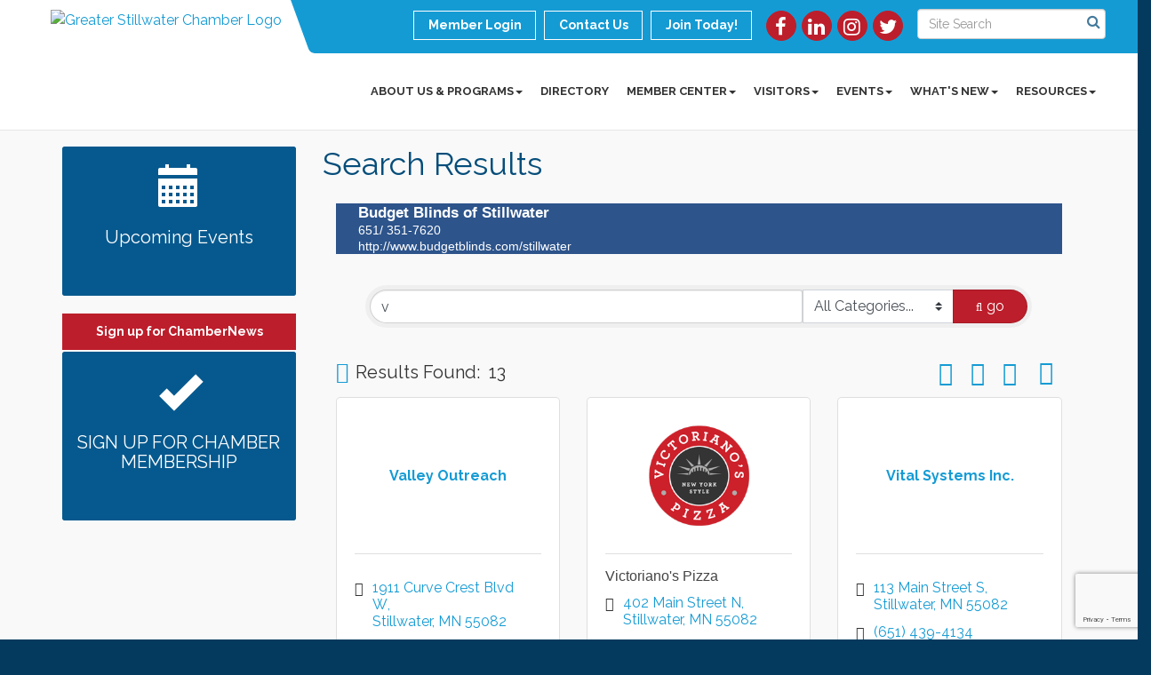

--- FILE ---
content_type: text/html; charset=utf-8
request_url: http://members.greaterstillwaterchamber.com/list/searchalpha/v
body_size: 28484
content:


<!DOCTYPE html>
<!--[if lt IE 7]> <html dir="ltr" lang="en-US" class="ie6"> <![endif]-->
<!--[if IE 7]>    <html dir="ltr" lang="en-US" class="ie7"> <![endif]-->
<!--[if IE 8]>    <html dir="ltr" lang="en-US" class="ie8"> <![endif]-->
<!--[if gt IE 8]><!--> <html dir="ltr" lang="en-US"> <!--<![endif]-->

<!-- BEGIN head -->
<head>
<!-- start injected HTML (CCID=257) -->
<!-- page template: https://greaterstillwaterchamber.com/PublicLayout -->
<base href="https://greaterstillwaterchamber.com/" />
<meta name="keywords" content="Greater Stillwater Chamber of Commerce,Stillwater,directory,business search,member search" />
<meta name="description" content="Directory Alpha Search: Greater Stillwater Chamber of Commerce | Directory search results for: v" />
<link href="https://members.greaterstillwaterchamber.com/integration/customerdefinedcss?_=LOiBPQ2" rel="stylesheet" type="text/css" />
<!-- link for rss not inserted -->
<link rel="canonical" href="https://www.greaterstillwaterchamber.com/list/searchalpha/v" />
<!-- end injected HTML -->

	<!--Meta Tags-->
	<meta http-equiv="Content-Type" content="text/html; charset=UTF-8" />
    <meta charset="utf-8">
	<!--Title-->
	<title>Directory Alpha Search: v | Greater Stillwater Chamber of Commerce</title>
    <!--Favicon-->
    <link rel="shortcut icon" href="https://chambermaster.blob.core.windows.net/userfiles/UserFiles/chambers/257/CMS/home/favicon.png" type="image/x-icon" />
        
    <!-- Begin Styles -->    
    <!-- Page Header -->
    <script type="text/javascript">
        var BASE_URL = "//greaterstillwaterchamber.com/";
        var CMS = CMS || {};
        CMS.Warnings = CMS.Warnings || {};
        CMS.Defaults = CMS.Defaults || {};
    </script>
<link href="/Content/bundles/cms-public-styles?v=D8mNTZ-9UqeGhR8ddDkrI_X_p7u8taSdYzURPHS2JXg1" rel="stylesheet"/>
<script src="/Content/bundles/cms-public-header-scripts?v=yPjNtgpZ8y92tvBtDtdFF4JH0RbMuwi-tJnjLPEBD3o1"></script>
    <script type="text/javascript">
        CMS.jQuery = jQuery.noConflict(true);
    </script>
    
    
    
    
    <link href='https://fonts.googleapis.com/css?family=Raleway:400,700,500' rel='stylesheet' type='text/css'>
    <meta name="viewport" content="width=device-width, initial-scale=1.0" />
    <!-- ===== Base Template Styles ===== -->
    <link class="cms-style" href="/services/override/1341" rel="stylesheet">
    <!-- ===== IE9 Edit Mode Fix ===== -->
    <!--[if IE]>
    <style>
        .cms-edit-mode i.fa.fa-plus.add-cms-content.pull-right.clickable {
            margin-left: 15px;
        }
    </style>
    <![endif]-->

    


    <link rel="stylesheet" href="//greaterstillwaterchamber.com/css/default" type="text/css" media="all" id="theme-style" />

    <!-- Site Header -->
<!-- header data -->

<meta name="facebook-domain-verification" content="emlgsowc0sdw5tva99whbueuxplsbm" />

<meta name="google-site-verification" content="BIftZIXcjxgE4Gw21GkiLhDuSRc9-VnUofuu7ZqrKc4" />
<meta name="msvalidate.01" content="70D97C42DB9250E1DD79DCED2025D126" />
<style>
h1 {
    color: #054D7A;
}
h2 {
    color: #159BD4;
}
h3 {
    color: #BD1E2B;
}
.top-bar {
position: relative;
z-index: 1000;
}
  
/* --Menu Spacing-- */
@media (min-width: 768px) {.navbar-default .navbar-nav > li:last-child > a {background: none;}}
@media (min-width: 768px) {.navbar-default .navbar-nav > li > a {padding: 15px 10px;font-size: 10px;}}
@media (min-width: 992px) {.navbar-default .navbar-nav > li > a {padding: 15px 10px;font-size: 12px;}}
@media (min-width: 1200px) {.navbar-default .navbar-nav > li > a {padding: 15px 10px;font-size: 13px;}}  
  
.panel.eden-block {
    background-color: #f9f9f9;
}
.upcoming-event-area {
    background-color: #f9f9f9;
}
.feature-box-area {
    background-color: #f9f9f9;
}
.dropdown-menu {
    background-color: #054D7A;
}
.dropdown-menu > li > a {
    color: #fff;
}

/* --Begin Scroller Fix-- */
.page-area[pageareaid="Bottom"] .js-marquee .mn-ad {
	display: block;
}
.page-area[pageareaid="Bottom"] .js-marquee .mn-ad, .page-area[pageareaid="Bottom"] .js-marquee .mn-ad a {
	height: auto;
	left: auto;
	position: relative;
	top: auto;
	width: auto;
}
.page-area[pageareaid="Main"] .js-marquee .mn-ad {
	display: block;
}
.page-area[pageareaid="Main"] .js-marquee .mn-ad, .page-area[pageareaid="Bottom"] .js-marquee .mn-ad a {
	height: auto;
	left: auto;
	position: relative;
	top: auto;
	width: auto;
}
/* --sponsor marquee styles --*/
.page-area[pageareaid="Bottom"] .mn-ad-image {
	margin-right:10px;float:left;
    padding-left: 20px;
    padding-right: 20px;
}
.page-area[pageareaid="Bottom"] .mn-ads-loaded {
	width: 100%;
	overflow: hidden;
	padding: 0px;
	-webkit-box-sizing: border-box;
	-moz-box-sizing: border-box;
	box-sizing: border-box;
}
.page-area[pageareaid="Main"] .mn-ad-image {
	margin-right:10px;float:left;
    padding-left: 20px;
    padding-right: 20px;
}
.page-area[pageareaid="Main"] .mn-ads-loaded {
	width: 100%;
	overflow: hidden;
	padding: 0px;
	-webkit-box-sizing: border-box;
	-moz-box-sizing: border-box;
	box-sizing: border-box;
}
.page-area[pageareaid="Feature 0"] .cms-content .cms-flexslider .flex-caption h3 {
    color: #ffffff;
}
  
  .dropdown-menu a {
    color: #fff;
}
  
  .dropdown-menu a:hover {
    color: #fff;
}
  
  <!-- Meta Pixel Code -->
<script>
!function(f,b,e,v,n,t,s)
{if(f.fbq)return;n=f.fbq=function(){n.callMethod?
n.callMethod.apply(n,arguments):n.queue.push(arguments)};
if(!f._fbq)f._fbq=n;n.push=n;n.loaded=!0;n.version='2.0';
n.queue=[];t=b.createElement(e);t.async=!0;
t.src=v;s=b.getElementsByTagName(e)[0];
s.parentNode.insertBefore(t,s)}(window, document,'script',
'https://connect.facebook.net/en_US/fbevents.js');
fbq('init', '465385668746788');
fbq('track', 'PageView');
</script>
<noscript><img height="1" width="1" style="display:none"
src="https://www.facebook.com/tr?id=465385668746788&ev=PageView&noscript=1"
/></noscript>
<!-- End Meta Pixel Code -->
  
</style>

<!-- Google tag (gtag.js) -->
<script async src="https://www.googletagmanager.com/gtag/js?id=G-Y7WTLB7DTW"></script>
<script>
  window.dataLayer = window.dataLayer || [];
  function gtag(){dataLayer.push(arguments);}
  gtag('js', new Date());

  gtag('config', 'G-Y7WTLB7DTW');
</script>    <!-- End Styles -->
    <!-- jQuery first, then Popper.js, then Bootstrap JS -->
    <script src="https://code.jquery.com/jquery-3.7.1.min.js" crossorigin="anonymous"></script>
    <script type="text/javascript" src="https://code.jquery.com/ui/1.13.2/jquery-ui.min.js"></script>
<script src="https://members.greaterstillwaterchamber.com/Content/bundles/SEO4?v=jX-Yo1jNxYBrX6Ffq1gbxQahkKjKjLSiGjCSMnG9UuU1"></script>
    <script type="text/javascript" src="https://ajax.aspnetcdn.com/ajax/globalize/0.1.1/globalize.min.js"></script>
    <script type="text/javascript" src="https://ajax.aspnetcdn.com/ajax/globalize/0.1.1/cultures/globalize.culture.en-US.js"></script>
    <!-- Required meta tags -->
    <meta charset="utf-8">
    <meta name="viewport" content="width=device-width, initial-scale=1, shrink-to-fit=no">
    <link rel="stylesheet" href="https://code.jquery.com/ui/1.13.2/themes/base/jquery-ui.css" type="text/css" media="all" />
    <script type="text/javascript">
        var MNI = MNI || {};
        MNI.CurrentCulture = 'en-US';
        MNI.CultureDateFormat = 'M/d/yyyy';
        MNI.BaseUrl = 'https://members.greaterstillwaterchamber.com';
        MNI.jQuery = jQuery.noConflict(true);
        MNI.Page = {
            Domain: 'members.greaterstillwaterchamber.com',
            Context: 210,
            Category: 0,
            Member: null,
            MemberPagePopup: true
        };
        MNI.LayoutPromise = new Promise(function (resolve) {
            MNI.LayoutResolution = resolve;
        });
        MNI.MemberFilterUrl = 'list';
    </script>


    <script src="https://www.google.com/recaptcha/enterprise.js?render=6LfI_T8rAAAAAMkWHrLP_GfSf3tLy9tKa839wcWa" async defer></script>
    <script>

        const SITE_KEY = '6LfI_T8rAAAAAMkWHrLP_GfSf3tLy9tKa839wcWa';

        // Repeatedly check if grecaptcha has been loaded, and call the callback once it's available
        function waitForGrecaptcha(callback, retries = 10, interval = 1000) {
            if (typeof grecaptcha !== 'undefined' && grecaptcha.enterprise.execute) {
                callback();
            } else if (retries > 0) { 
                setTimeout(() => {
                    waitForGrecaptcha(callback, retries - 1, interval);
                }, interval);
            } else {
                console.error("grecaptcha is not available after multiple attempts");
            }
        }

        // Generates a reCAPTCHA v3 token using grecaptcha.enterprise and injects it into the given form.
        // If the token input doesn't exist, it creates one. Then it executes the callback with the token.
        function setReCaptchaToken(formElement, callback, action = 'submit') {
            grecaptcha.enterprise.ready(function () {
                grecaptcha.enterprise.execute(SITE_KEY, { action: action }).then(function (token) {

                    MNI.jQuery(function ($) {
                        let input = $(formElement).find("input[name='g-recaptcha-v3']");

                        if (input.length === 0) {
                            input = $('<input>', {
                                type: 'hidden',
                                name: 'g-recaptcha-v3',
                                value: token
                            });
                            $(formElement).append(input);
                        }
                        else
                            $(input).val(token);

                        if (typeof callback === 'function') callback(token);
                    })

                });
            });
        }

    </script>




<script src="https://members.greaterstillwaterchamber.com/Content/bundles/MNI?v=34V3-w6z5bLW9Yl7pjO3C5tja0TdKeHFrpRQ0eCPbz81"></script>

    <script type="text/javascript" src="https://maps.googleapis.com/maps/api/js?v=3&key=AIzaSyAACLyaFddZFsbbsMCsSY4lq7g6N4ycArE"></script>
    <!-- Bootstrap CSS -->
    <link type="text/css" href="https://members.greaterstillwaterchamber.com/Content/SEO4/css/bootstrap/bootstrap-ns.min.css" rel="stylesheet" />
<link href="https://members.greaterstillwaterchamber.com/Content/SEO4/css/fontawesome/css/fa.bundle?v=ruPA372u21djZ69Q5Ysnch4rq1PR55j8o6h6btgP60M1" rel="stylesheet"/>
<link href="https://members.greaterstillwaterchamber.com/Content/SEO4/css/v4-module.bundle?v=teKUclOSNwyO4iQ2s3q00X0U2jxs0Mkz0T6S0f4p_241" rel="stylesheet"/>
<meta name="referrer" content="origin" /></head>
 <!-- Begin body -->
<body class="cmsbackground">
    


<div id="page-layout" pageLayout="Left Sidebar" pageId=65610>
    
<script>document.body.className += ' fade-out';</script>
<div class="wrapper">
    <header>
        <div class="container-fluid">
            <div class="row">
                <div class="col-xs-7 col-sm-3 logo">
<div class="page-area  global" pageareaid="Head 0">
    <ul class="cms-widgets">

<li class="cms-widget published " contentid="367374" pageareaid="Head 0" order="0" contenttypeid="8">
        <!--  -->
    
    <div class="cms-image-widget center ">
            <a href="/" >
                    <img style="max-width:100%" alt="Greater Stillwater Chamber Logo" src="https://chambermaster.blob.core.windows.net/userfiles/UserFiles/chambers/257/CMS/home/logo-w600.jpg">

            </a>
    </div>

    <span style="clear:both;display:block;"></span>
</li>


 

    </ul>
</div>
</div>
                <div class="col-xs-12 col-md-9 aside-logo">
                    <div class="row">
                        <div class="col-md-12 top-bar hidden-xs hidden-sm">
                            <div class="row">
                                <div class="top-bar-item">
<div class="page-area  global" pageareaid="Head 1">
    <ul class="cms-widgets">

<li class="cms-widget published " contentid="367379" pageareaid="Head 1" order="0" contenttypeid="14">
        <!-- 
    <span>Search</span>
 -->
    

    <div class="cms-design-panel" id="content-367379">

<script type="text/javascript">
        (function ($) {
            $(function () {
                $('#content-367379 .cms-search').SiteSearch();
            });
        })(CMS.jQuery)
</script>
<style>
    #content-367379 .cms-search.cms-search-custom .cms-search-holder {
        color:#0071bc;
    }
    #content-367379 .cms-search.cms-search-custom .cms-search-go:hover {
        color:#0071bc;
        border: 1px solid #0071bc;
    }
    #content-367379 .cms-search.cms-search-custom .cms-search-go:not(:hover),
    #content-367379 .cms-search.cms-search-custom .cms-search-go:active {
        background-color: #0071bc;
    }
    #content-367379 .cms-search-results {
        width:100%;
    }
    #content-367379 .cms-search-wrapper {
        width: 100%;
    }
    #content-367379 .cms-search {
        text-align:center ;
    }
    #content-367379 .form-group input.form-control {
        padding-right:25px;
    }
    #content-367379 .cms-pages-results {
        display:block;
    }
    #content-367379 .cms-members-results {
        display:block;
    }
    #content-367379 .cms-category-results {
        display:block;
    }
    #content-367379 .cms-quicklink-results {
        display:block;
    }
    #content-367379 .cms-events-results {
        display:block;
    }
    #content-367379 .cms-search-go {
        display:none;
    }
    #content-367379 .cms-search-holder {
        display:block;
    }
    #content-367379 .search-wrapper {
        margin-right:auto;
    }
</style>
<div class="cms-content cms-search cms-search-primary" state="none">
    <div class="cms-search-wrapper">
        <div class="form-group">
            <i class="fa fa-search cms-search-holder" title="Search"></i>
            <div class="cms-search-go">Go</div>
            <div class="search-wrapper">
                <input type="text" class="form-control" placeholder="Site Search">
                <input type="hidden" class="cms-search-mask" value="31">
                <input type="hidden" class="cms-search-limit" value="15">
            </div>
        </div>
        <div class="cms-search-results">
            <div class="search-results-wrapper">
                <div class="cms-pages-results">
                    <h4><strong>Pages</strong></h4>
                    <ul></ul>
                </div>
                <div class="cms-members-results">
                    <h4><strong>Members</strong></h4>
                    <ul></ul>
                </div>
                <div class="cms-category-results">
                    <h4><strong>Categories</strong></h4>
                    <ul></ul>
                </div>
                <div class="cms-quicklink-results">
                    <h4><strong>Quicklinks</strong></h4>
                    <ul></ul>
                </div>
                <div class="cms-events-results">
                    <h4><strong>Events</strong></h4>
                    <ul></ul>
                </div>
            </div>
        </div>
    </div>
</div>





    </div>

    <span style="clear:both;display:block;"></span>
</li>


 

    </ul>
</div>
</div>
                                <div class="top-bar-item">
<div class="page-area  global" pageareaid="Head 2">
    <ul class="cms-widgets">

<li class="cms-widget published " contentid="367376" pageareaid="Head 2" order="0" contenttypeid="9">
        <!--  -->
    
    <div class="cms-cm-icons">
        <ul class="cms-icon-links fixed  icon-links-optional  " count="4" id="content-367376">
                <li class="cms-icon-link">
                    <a href="https://www.facebook.com/GreaterStillwaterChamber " target=&quot;_blank&quot;>
                        <div class="panel-icon">
                                <i class="fa fa-facebook flat-social" title="Icon Link"></i>
                                                    </div>
                    </a>
                </li>
                <li class="cms-icon-link">
                    <a href="https://www.linkedin.com/company/greater-stillwater-chamber-of-commerce/ " target=&quot;_blank&quot;>
                        <div class="panel-icon">
                                <i class="fa fa-linkedin flat-social" title="Icon Link"></i>
                                                    </div>
                    </a>
                </li>
                <li class="cms-icon-link">
                    <a href="https://www.instagram.com/greaterstillwaterchamber/ " target=&quot;_blank&quot;>
                        <div class="panel-icon">
                                <i class="fa fa-instagram flat-social" title="Icon Link"></i>
                                                    </div>
                    </a>
                </li>
                <li class="cms-icon-link">
                    <a href="https://twitter.com/StillwaterCOC" >
                        <div class="panel-icon">
                                <i class="fa fa-twitter flat-social" title="Icon Link"></i>
                                                    </div>
                    </a>
                </li>
        </ul>
    </div>

    <span style="clear:both;display:block;"></span>
</li>


 

    </ul>
</div>
</div>
                                <div class="top-bar-item">
<div class="page-area  global" pageareaid="Head 3">
    <ul class="cms-widgets">

<li class="cms-widget published " contentid="367364" pageareaid="Head 3" order="0" contenttypeid="7">
        <!--  -->
    
    <div class="cms-custom-links">
            <style>
                
                ul#content-367364.sidebar-nav.cms-ghost.sidebar-default.custom .nav-item a {
                    background-color:RGBA(255, 255, 255, 0);
                    border-color:#ffffff;
                    color:#ffffff;
                }
                                ul#content-367364.sidebar-nav.sidebar-default.custom .nav-item a {
                    background-color:RGBA(255, 255, 255, 0);
                    border-color:RGBA(255, 255, 255, 0);
                    color:#ffffff;
                }
            </style>
        <div class="cms-alignment-wrapper right ">
            <ul class="sidebar-nav sidebar-default custom  cms-ghost " id="content-367364">
                    <li>
                        <div class="nav-item">
                            <a href="/login" >
                                <span class="panel-icon">
                                                                            <span class="panel-image"><img class="blank" src="https://devchambermaster.blob.core.windows.net/cms/media/icons/add-icon-flat.png"></span>
                                                                            <span>Member Login</span>
                                </span>
                            </a>
                        </div>
                    </li>
                    <li>
                        <div class="nav-item">
                            <a href="/contact" >
                                <span class="panel-icon">
                                                                            <span class="panel-image"><img class="blank" src="https://devchambermaster.blob.core.windows.net/cms/media/icons/add-icon-flat.png"></span>
                                                                            <span>Contact Us</span>
                                </span>
                            </a>
                        </div>
                    </li>
                    <li>
                        <div class="nav-item">
                            <a href="/member/newmemberapp" >
                                <span class="panel-icon">
                                                                            <span class="panel-image"><img class="blank" src="https://devchambermaster.blob.core.windows.net/cms/media/icons/add-icon-flat.png"></span>
                                                                            <span>Join Today!</span>
                                </span>
                            </a>
                        </div>
                    </li>
            </ul>
        </div>
    </div>    

    <span style="clear:both;display:block;"></span>
</li>


 

    </ul>
</div>
</div>
                            </div>
                        </div>
                        <!-- Navigation -->
                        <div class="col-md-12">
                            <div class="row">
                                <nav class="navbar navbar-default" role="navigation">
                                    <!-- mobile display -->
                                    <div class="navbar-header">
                                        <button type="button" class="navbar-toggle" data-toggle="collapse" data-target="#bs-example-navbar-collapse-1"> <span class="sr-only">Toggle navigation</span> <span class="icon-bar"></span> <span class="icon-bar"></span> <span class="icon-bar"></span></button>
                                    </div>
                                    <!-- Collect the nav links, forms, and other content for toggling -->
                                    <div class="collapse navbar-collapse" id="bs-example-navbar-collapse-1">
                                        <div id="cm-cms-menu">
                                            <div class="top-bar visible-xs-block visible-sm-block">
                                                <div class="top-bar-item">
<div class="page-area  global" pageareaid="Head 1">
    <ul class="cms-widgets">

<li class="cms-widget published " contentid="367379" pageareaid="Head 1" order="0" contenttypeid="14">
        <!-- 
    <span>Search</span>
 -->
    

    <div class="cms-design-panel" id="content-367379">

<script type="text/javascript">
        (function ($) {
            $(function () {
                $('#content-367379 .cms-search').SiteSearch();
            });
        })(CMS.jQuery)
</script>
<style>
    #content-367379 .cms-search.cms-search-custom .cms-search-holder {
        color:#0071bc;
    }
    #content-367379 .cms-search.cms-search-custom .cms-search-go:hover {
        color:#0071bc;
        border: 1px solid #0071bc;
    }
    #content-367379 .cms-search.cms-search-custom .cms-search-go:not(:hover),
    #content-367379 .cms-search.cms-search-custom .cms-search-go:active {
        background-color: #0071bc;
    }
    #content-367379 .cms-search-results {
        width:100%;
    }
    #content-367379 .cms-search-wrapper {
        width: 100%;
    }
    #content-367379 .cms-search {
        text-align:center ;
    }
    #content-367379 .form-group input.form-control {
        padding-right:25px;
    }
    #content-367379 .cms-pages-results {
        display:block;
    }
    #content-367379 .cms-members-results {
        display:block;
    }
    #content-367379 .cms-category-results {
        display:block;
    }
    #content-367379 .cms-quicklink-results {
        display:block;
    }
    #content-367379 .cms-events-results {
        display:block;
    }
    #content-367379 .cms-search-go {
        display:none;
    }
    #content-367379 .cms-search-holder {
        display:block;
    }
    #content-367379 .search-wrapper {
        margin-right:auto;
    }
</style>
<div class="cms-content cms-search cms-search-primary" state="none">
    <div class="cms-search-wrapper">
        <div class="form-group">
            <i class="fa fa-search cms-search-holder" title="Search"></i>
            <div class="cms-search-go">Go</div>
            <div class="search-wrapper">
                <input type="text" class="form-control" placeholder="Site Search">
                <input type="hidden" class="cms-search-mask" value="31">
                <input type="hidden" class="cms-search-limit" value="15">
            </div>
        </div>
        <div class="cms-search-results">
            <div class="search-results-wrapper">
                <div class="cms-pages-results">
                    <h4><strong>Pages</strong></h4>
                    <ul></ul>
                </div>
                <div class="cms-members-results">
                    <h4><strong>Members</strong></h4>
                    <ul></ul>
                </div>
                <div class="cms-category-results">
                    <h4><strong>Categories</strong></h4>
                    <ul></ul>
                </div>
                <div class="cms-quicklink-results">
                    <h4><strong>Quicklinks</strong></h4>
                    <ul></ul>
                </div>
                <div class="cms-events-results">
                    <h4><strong>Events</strong></h4>
                    <ul></ul>
                </div>
            </div>
        </div>
    </div>
</div>





    </div>

    <span style="clear:both;display:block;"></span>
</li>


 

    </ul>
</div>
</div>
                                                <div class="top-bar-item">
<div class="page-area  global" pageareaid="Head 2">
    <ul class="cms-widgets">

<li class="cms-widget published " contentid="367376" pageareaid="Head 2" order="0" contenttypeid="9">
        <!--  -->
    
    <div class="cms-cm-icons">
        <ul class="cms-icon-links fixed  icon-links-optional  " count="4" id="content-367376">
                <li class="cms-icon-link">
                    <a href="https://www.facebook.com/GreaterStillwaterChamber " target=&quot;_blank&quot;>
                        <div class="panel-icon">
                                <i class="fa fa-facebook flat-social" title="Icon Link"></i>
                                                    </div>
                    </a>
                </li>
                <li class="cms-icon-link">
                    <a href="https://www.linkedin.com/company/greater-stillwater-chamber-of-commerce/ " target=&quot;_blank&quot;>
                        <div class="panel-icon">
                                <i class="fa fa-linkedin flat-social" title="Icon Link"></i>
                                                    </div>
                    </a>
                </li>
                <li class="cms-icon-link">
                    <a href="https://www.instagram.com/greaterstillwaterchamber/ " target=&quot;_blank&quot;>
                        <div class="panel-icon">
                                <i class="fa fa-instagram flat-social" title="Icon Link"></i>
                                                    </div>
                    </a>
                </li>
                <li class="cms-icon-link">
                    <a href="https://twitter.com/StillwaterCOC" >
                        <div class="panel-icon">
                                <i class="fa fa-twitter flat-social" title="Icon Link"></i>
                                                    </div>
                    </a>
                </li>
        </ul>
    </div>

    <span style="clear:both;display:block;"></span>
</li>


 

    </ul>
</div>
</div>
                                                <div class="top-bar-item">
<div class="page-area  global" pageareaid="Head 3">
    <ul class="cms-widgets">

<li class="cms-widget published " contentid="367364" pageareaid="Head 3" order="0" contenttypeid="7">
        <!--  -->
    
    <div class="cms-custom-links">
            <style>
                
                ul#content-367364.sidebar-nav.cms-ghost.sidebar-default.custom .nav-item a {
                    background-color:RGBA(255, 255, 255, 0);
                    border-color:#ffffff;
                    color:#ffffff;
                }
                                ul#content-367364.sidebar-nav.sidebar-default.custom .nav-item a {
                    background-color:RGBA(255, 255, 255, 0);
                    border-color:RGBA(255, 255, 255, 0);
                    color:#ffffff;
                }
            </style>
        <div class="cms-alignment-wrapper right ">
            <ul class="sidebar-nav sidebar-default custom  cms-ghost " id="content-367364">
                    <li>
                        <div class="nav-item">
                            <a href="/login" >
                                <span class="panel-icon">
                                                                            <span class="panel-image"><img class="blank" src="https://devchambermaster.blob.core.windows.net/cms/media/icons/add-icon-flat.png"></span>
                                                                            <span>Member Login</span>
                                </span>
                            </a>
                        </div>
                    </li>
                    <li>
                        <div class="nav-item">
                            <a href="/contact" >
                                <span class="panel-icon">
                                                                            <span class="panel-image"><img class="blank" src="https://devchambermaster.blob.core.windows.net/cms/media/icons/add-icon-flat.png"></span>
                                                                            <span>Contact Us</span>
                                </span>
                            </a>
                        </div>
                    </li>
                    <li>
                        <div class="nav-item">
                            <a href="/member/newmemberapp" >
                                <span class="panel-icon">
                                                                            <span class="panel-image"><img class="blank" src="https://devchambermaster.blob.core.windows.net/cms/media/icons/add-icon-flat.png"></span>
                                                                            <span>Join Today!</span>
                                </span>
                            </a>
                        </div>
                    </li>
            </ul>
        </div>
    </div>    

    <span style="clear:both;display:block;"></span>
</li>


 

    </ul>
</div>
</div>
                                            </div>
                                            

<ul menu-id="5057" class="nav navbar-nav yamm basic-mega cms-bootstrap-menu">
            <li class="dropdown" navigation-id="132059">
            <a href="#" class="dropdown-toggle" data-toggle="dropdown" target="_self">About Us &amp; Programs<b class="caret"></b></a>
            <ul class="dropdown-menu">
                <li>
                    <div class="yamm-content">
                            <div class="row">
                    <div class="col-sm-3 list-unstyled">
                    <div>
                        <a href="/about-us" target="_self">About Us</a>
                    </div>
                    <div>
                        <a href="/contact/" target="_self">Contact Us</a>
                    </div>
                    <div>
                        <a href="/ambassadors" target="_self">Ambassadors</a>
                    </div>
                    <div>
                        <a href="/board-of-directors" target="_self">Board of Directors</a>
                    </div>
                    <div>
                        <a href="/chamber-staff" target="_self">Chamber Staff</a>
                    </div>
                    <div>
                        <a href="/chamber-foundation" target="_self">Chamber Foundation</a>
                    </div>
                    <div>
                        <a href="/HYPE" target="_self">HYPE Young Professionals</a>
                    </div>
                    <div>
                        <a href="/downtown-stillwater-steering-committee" target="_self">Downtown Stillwater Steering Committee</a>
                    </div>
                    <div>
                        <a href="/groups/" target="_self">Committees</a>
                    </div>
                    <div>
                        <a href="/communication/" target="_self">Communications</a>
                    </div>
                    <div>
                        <a href="/leadership-in-the-valley" target="_self">Leadership in the Valley</a>
                    </div>
                    <div>
                        <a href="/WomensBusinessBridge" target="_self">Women&#39;s Business Bridge</a>
                    </div>
            </div>
    </div>

                    </div>
                </li>
            </ul>
        </li>
        <li ><a href="/list/" target="_self">Directory</a></li>
        <li class="dropdown" navigation-id="132054">
            <a href="#" class="dropdown-toggle" data-toggle="dropdown" target="_self">Member Center<b class="caret"></b></a>
            <ul class="dropdown-menu">
                <li>
                    <div class="yamm-content">
                            <div class="row">
                    <div class="col-sm-3 list-unstyled">
                    <div>
                        <a href="/member/newmemberapp/" target="_self">Member Application</a>
                    </div>
                    <div>
                        <a href="/connection-programs" target="_self">Connection Programs</a>
                    </div>
                    <div>
                        <a href="/membership-benefits" target="_self">Membership Benefits</a>
                    </div>
                    <div>
                        <a href="/marketing-opportunities" target="_self">Marketing Opportunities</a>
                    </div>
                    <div>
                        <a href="/membertomember/" target="_self">Member to Member Deals</a>
                    </div>
                    <div>
                        <a href="/login/" target="_self">Member Login</a>
                    </div>
            </div>
    </div>

                    </div>
                </li>
            </ul>
        </li>
        <li class="dropdown" navigation-id="138767">
            <a href="#" class="dropdown-toggle" data-toggle="dropdown" target="_self">Visitors<b class="caret"></b></a>
            <ul class="dropdown-menu">
                <li>
                    <div class="yamm-content">
                            <div class="row">
                    <div class="col-sm-3 list-unstyled">
                    <div>
                        <a href="/list/ql/restaurants-22" target="_self">Dining</a>
                    </div>
                    <div>
                        <a href="https://www.discoverstillwater.com/" target="_blank">Discover Stillwater</a>
                    </div>
                    <div>
                        <a href="/list/ql/arts-entertainment-3" target="_self">Entertainment</a>
                    </div>
                    <div>
                        <a href="/list/ql/lodging-15" target="_self">Lodging</a>
                    </div>
                    <div>
                        <a href="/map/" target="_self">Map</a>
                    </div>
                    <div>
                        <a href="/list/ql/real-estate-20" target="_self">Real Estate</a>
                    </div>
                    <div>
                        <a href="/list/ql/retail-23" target="_self">Shopping</a>
                    </div>
                    <div>
                        <a href="/weather/" target="_self">Weather</a>
                    </div>
                    <div>
                        <a href="https://stillwaterzephyrtheatre.org/" target="_blank">Zephyr Theatre</a>
                    </div>
            </div>
    </div>

                    </div>
                </li>
            </ul>
        </li>
        <li class="dropdown" navigation-id="132055">
            <a href="#" class="dropdown-toggle" data-toggle="dropdown" target="_self">Events<b class="caret"></b></a>
            <ul class="dropdown-menu">
                <li>
                    <div class="yamm-content">
                            <div class="row">
                    <div class="col-sm-3 list-unstyled">
                    <div>
                        <a href="/events/calendar/" target="_self">Events Calendar</a>
                    </div>
                    <div>
                        <a href="/signature-events" target="_self">Signature Events</a>
                    </div>
            </div>
    </div>

                    </div>
                </li>
            </ul>
        </li>
        <li class="dropdown" navigation-id="132056">
            <a href="#" class="dropdown-toggle" data-toggle="dropdown" target="_self">What&#39;s New<b class="caret"></b></a>
            <ul class="dropdown-menu">
                <li>
                    <div class="yamm-content">
                            <div class="row">
                    <div class="col-sm-3 list-unstyled">
                    <div>
                        <a href="/chamber-buck" target="_self">Chamber Buck$</a>
                    </div>
                    <div>
                        <a href="/news//category/ChamberNews" target="_self">ChamberNews</a>
                    </div>
                    <div>
                        <a href="/news/category/General Press Release" target="_self">General Press Release</a>
                    </div>
                    <div>
                        <a href="/hotdeals/" target="_self">Hot Deals</a>
                    </div>
                    <div>
                        <a href="/jobs/" target="_self">Job Postings</a>
                    </div>
                    <div>
                        <a href="/blog/president-blog-4751" target="_self">President Blog</a>
                    </div>
                    <div>
                        <a href="/news/category/Ribbon Cutting" target="_self">Ribbon Cuttings</a>
                    </div>
            </div>
    </div>

                    </div>
                </li>
            </ul>
        </li>
        <li class="dropdown" navigation-id="138766">
            <a href="#" class="dropdown-toggle" data-toggle="dropdown" target="_self">Resources<b class="caret"></b></a>
            <ul class="dropdown-menu">
                <li>
                    <div class="yamm-content">
                            <div class="row">
                    <div class="col-sm-3 list-unstyled">
                    <div>
                        <a href="https://bizrecycling.com/" target="_blank">Bizrecycling Program</a>
                    </div>
                    <div>
                        <a href="https://www.discoverstillwater.com/meetings/" target="_blank">Meetings &amp; Venues</a>
                    </div>
                    <div>
                        <a href="/helpful-government-links" target="_self">Helpful Government Links</a>
                    </div>
                    <div>
                        <a href="http://www.wchsmn.org/" target="_blank">Historical Society</a>
                    </div>
                    <div>
                        <a href="https://www.mnchamber.com/" target="_blank">MN Chamber of Commerce</a>
                    </div>
                    <div>
                        <a href="https://mccdmn.org/" target="_blank">Metropolitan Consortium of Community Developers </a>
                    </div>
                    <div>
                        <a href="https://www.sba.gov/" target="_blank">Small Business Association</a>
                    </div>
                    <div>
                        <a href="https://stillwaterschools.org/" target="_blank">Stillwater Area Public Schools</a>
                    </div>
                    <div>
                        <a href="https://www.sustainablestillwatermn.org/" target="_blank">Sustainable Stillwater</a>
                    </div>
                    <div>
                        <a href="https://www.uschamber.com/" target="_blank">US Chamber of Commerce</a>
                    </div>
                    <div>
                        <a href="https://www.eastmetromsp.org/whats-next-ceo" target="_blank">What&#39;s Next CEO Washington County</a>
                    </div>
            </div>
    </div>

                    </div>
                </li>
            </ul>
        </li>

</ul>



                                        </div>
                                    </div>
                                    <!-- /.navbar-collapse -->
                                </nav>
                            </div>
                        </div>
                    </div>
                </div>
            </div>
        </div>
    </header>
    <!-- /Navigation -->
    <!-- Main Content -->
    

  <main>
    <div class="slider-area">
        <div class="container-fluid">
            <div class="row">
                <div class="col-md-12">
<div class="page-area  local" pageareaid="Feature 0">
    <ul class="cms-widgets">
    </ul>
</div>
 </div>
            </div>
            <div class="row">
                <div class="col-md-12">
<div class="page-area  global" pageareaid="Global Feature 0">
    <ul class="cms-widgets">
    </ul>
</div>
 </div>
            </div>

        </div>
    </div>
    <div class="container inside-page">
        <div class="row">
            <div class="col-xs-12">
<div class="page-area  global" pageareaid="Layout Top 0">
    <ul class="cms-widgets">
    </ul>
</div>
</div>
        </div>
        <div class="row">
            <div class="col-xs-12">
<div class="page-area  local" pageareaid="1">
    <ul class="cms-widgets">
    </ul>
</div>
</div>
        </div>
        <div class="row">
            <div class="col-md-9 col-md-push-3">
                <div class="row">
                    <div class="col-xs-12">
<div class="page-area  local" pageareaid="Main">
    <ul class="cms-widgets">

<li class="cms-widget published " contentid="367406" pageareaid="Main" order="0" contenttypeid="6">
        <!-- 
    <span>Generic</span>
 -->
    

    <div class="cms-design-panel" id="content-367406">
<h1>Search Results</h1>
    </div>

    <span style="clear:both;display:block;"></span>
</li>


 


<li class="cms-widget published " contentid="367358" pageareaid="Main" order="1" contenttypeid="1">
        <!--  -->
    
    <div class="cms-content" id="content-367358">
            <div id="gzns">
        



<div class="container-fluid gz-search-results">
    <!-- pagetitle and deals buttons row, deals buttons are now removed but leaving div incase we add back in -->
    <div class="d-flex w-100 gz-pagetitle-dealsbuttons">
        
        

<div class="gz-dealsbuttons"></div>

    </div>

    <!--banner ad -->



<div class="row gz-banner"><div class="col"><div class="mn-banner mn-banner-premier"><div id="mn-banner"><noscript><iframe src="https://members.greaterstillwaterchamber.com/sponsors/adsframe?context=210&amp;catgid=0&amp;maxWidth=728&amp;maxHeight=90&amp;max=1&amp;rotate=False" width="728" height="90" scrolling="no" frameborder="0" allowtransparency="true" marginwidth="0" marginheight="0"></iframe></noscript></div></div></div></div>
<script type="text/javascript">
    var _mnisq=_mnisq||[];
    _mnisq.push(["domain","members.greaterstillwaterchamber.com"],["context",210],["category",0],["max",30],["rotate",1],["maxWidth",728],["maxHeight",90],["create","mn-banner"]);
    (function(b,d,a,c){b.getElementById(d)||(c=b.getElementsByTagName(a)[0],a=b.createElement(a),a.type="text/javascript",a.async=!0,a.src="https://members.greaterstillwaterchamber.com/Content/Script/Ads.min.js",c.parentNode.insertBefore(a,c))})(document,"mni-ads-script","script");
</script>
        

<!-- search bar on several pages, internal components mostly the same but internal components differ-->
  <div class="row gz-directory-search-filters">
        <div class="col">
<form action="https://members.greaterstillwaterchamber.com/list/search" id="SearchForm" method="get">                <div class="input-group gz-search-filters">
                <input for="search" type="text" class="form-control gz-search-keyword member-typeahead" aria-label="Search by keyword" placeholder="Keyword" name="q" value="v">
                    <select name="c" class="custom-select gz-search-category" id="category-select" aria-label="Search by Category">
                        <option value="" selected>All Categories...</option>
                        <option  data-slug-id="accounting-payroll-services-1177" value="1177">Accounting &amp; Payroll Services</option><option  data-slug-id="adoption-services-1460" value="1460">Adoption Services</option><option  data-slug-id="advertising-media-1537" value="1537">Advertising &amp; Media</option><option  data-slug-id="advertising-public-relations-1307" value="1307">Advertising &amp; Public Relations</option><option  data-slug-id="advocacy-and-nonprofit-organizations-1345" value="1345">Advocacy and NonProfit Organizations</option><option  data-slug-id="alternative-therapy-1447" value="1447">Alternative Therapy</option><option  data-slug-id="antique-stores-1365" value="1365">Antique Stores</option><option  data-slug-id="art-galleries-frame-shops-1397" value="1397">Art Galleries &amp; Frame Shops</option><option  data-slug-id="attorneys-legal-services-1301" value="1301">Attorneys &amp; Legal Services</option><option  data-slug-id="attractions-recreation-1336" value="1336">Attractions &amp; Recreation</option><option  data-slug-id="automotive-1316" value="1316">Automotive</option><option  data-slug-id="bakery-1450" value="1450">Bakery and Coffee Shop</option><option  data-slug-id="banks-credit-unions-1355" value="1355">Banks &amp; Credit Unions</option><option  data-slug-id="bars-taverns-1342" value="1342">Bars &amp; Taverns</option><option  data-slug-id="bed-breakfasts-1185" value="1185">Bed &amp; Breakfasts</option><option  data-slug-id="boat-sales-rental-and-services-1429" value="1429">Boat Sales, Rental and Services</option><option  data-slug-id="brewery-1552" value="1552">Brewery</option><option  data-slug-id="bridal-showers-1394" value="1394">Bridal Showers</option><option  data-slug-id="bridal-suites-1391" value="1391">Bridal Suites</option><option  data-slug-id="business-professional-organizations-1347" value="1347">Business &amp; Professional Organizations</option><option  data-slug-id="cabins-homes-for-rent-1359" value="1359">Cabins &amp; Homes for Rent</option><option  data-slug-id="car-dealers-1270" value="1270">Car Dealers</option><option  data-slug-id="caterers-1374" value="1374">Caterers</option><option  data-slug-id="caterers-banquet-facilities-1191" value="1191">Caterers &amp; Banquet Facilities</option><option  data-slug-id="chiropractors-1369" value="1369">Chiropractors</option><option  data-slug-id="churches-1343" value="1343">Churches</option><option  data-slug-id="civic-social-organizations-1346" value="1346">Civic &amp; Social Organizations</option><option  data-slug-id="cleaning-services-1441" value="1441">Cleaning Services</option><option  data-slug-id="clothing-accessories-1195" value="1195">Clothing &amp; Accessories</option><option  data-slug-id="coffee-houses-tea-rooms-1356" value="1356">Coffee Houses &amp; Tea Rooms</option><option  data-slug-id="colleges-universities-1549" value="1549">Colleges &amp; Universities</option><option  data-slug-id="commercial-construction-1252" value="1252">Commercial Construction</option><option  data-slug-id="community-member-1553" value="1553">Community Member</option><option  data-slug-id="computer-support-repair-1304" value="1304">Computer Support &amp; Repair</option><option  data-slug-id="construction-materials-1468" value="1468">Construction Materials</option><option  data-slug-id="consulting-services-1305" value="1305">Consulting Services</option><option  data-slug-id="counseling-1551" value="1551">Counseling </option><option  data-slug-id="dance-1541" value="1541">Dance</option><option  data-slug-id="dental-care-dentists-1353" value="1353">Dental Care &amp; Dentists</option><option  data-slug-id="dermatologists-1424" value="1424">Dermatologists</option><option  data-slug-id="design-services-1303" value="1303">Design Services</option><option  data-slug-id="digital-advertising-1534" value="1534">Digital Advertising</option><option  data-slug-id="downhill-skiing-tubing-1398" value="1398">Downhill Skiing &amp; Tubing</option><option  data-slug-id="educational-services-1205" value="1205">Educational Services</option><option  data-slug-id="elementary-secondary-schools-1322" value="1322">Elementary &amp; Secondary Schools</option><option  data-slug-id="employment-services-1208" value="1208">Employment Services</option><option  data-slug-id="event-planners-1401" value="1401">Event Planners</option><option  data-slug-id="events-parties-1539" value="1539">Events &amp; Parties</option><option  data-slug-id="fast-food-delis-1340" value="1340">Fast Food &amp; Delis</option><option  data-slug-id="financial-planning-services-1350" value="1350">Financial Planning &amp; Services</option><option  data-slug-id="fitness-centers-1352" value="1352">Fitness Centers</option><option  data-slug-id="florists-greenhouses-garden-centers-1407" value="1407">Florists, Greenhouses, Garden Centers</option><option  data-slug-id="flowers-decor-1375" value="1375">Flowers &amp; Decor</option><option  data-slug-id="funeral-homes-1320" value="1320">Funeral Homes</option><option  data-slug-id="furniture-home-furnishings-1278" value="1278">Furniture &amp; Home Furnishings</option><option  data-slug-id="garden-centers-farms-1245" value="1245">Garden Centers &amp; Farms</option><option  data-slug-id="gas-station-convenience-store-1547" value="1547">Gas Station/Convenience Store</option><option  data-slug-id="general-merchandise-stores-1187" value="1187">General Merchandise Stores</option><option  data-slug-id="golf-courses-1361" value="1361">Golf Courses</option><option  data-slug-id="grocery-stores-1363" value="1363">Grocery Stores</option><option  data-slug-id="health-fitness-1420" value="1420">Health &amp; Fitness</option><option  data-slug-id="health-personal-care-stores-1281" value="1281">Health &amp; Personal Care Stores</option><option  data-slug-id="health-wellness-1536" value="1536">Health &amp; Wellness</option><option  data-slug-id="historic-hotels-1358" value="1358">Historic Hotels</option><option  data-slug-id="home-improvement-specialty-contractors-1403" value="1403">Home Improvement, Specialty Contractors</option><option  data-slug-id="home-services-1444" value="1444">Home Services</option><option  data-slug-id="hospitals-1202" value="1202">Hospitals</option><option  data-slug-id="hotels-motels-1223" value="1223">Hotels &amp; Motels</option><option  data-slug-id="insurance-agents-1351" value="1351">Insurance Agents</option><option  data-slug-id="interior-design-1466" value="1466">Interior Design</option><option  data-slug-id="investments-1476" value="1476">Investments</option><option  data-slug-id="landscaping-1438" value="1438">Landscaping</option><option  data-slug-id="libraries-1405" value="1405">Libraries</option><option  data-slug-id="liquor-wine-stores-1410" value="1410">Liquor &amp; Wine Stores</option><option  data-slug-id="local-government-1210" value="1210">Local Government</option><option  data-slug-id="magazines-1533" value="1533">Magazines</option><option  data-slug-id="manufacturing-1480" value="1480">Manufacturing</option><option  data-slug-id="marina-1464" value="1464">Marina</option><option  data-slug-id="marketing-services-1545" value="1545">Marketing Services</option><option  data-slug-id="meeting-facility-1459" value="1459">Meeting Facility</option><option  data-slug-id="mental-health-1457" value="1457">Mental Health</option><option  data-slug-id="mortgage-companies-1364" value="1364">Mortgage Companies</option><option  data-slug-id="moving-relocation-services-1485" value="1485">Moving &amp; Relocation Services</option><option  data-slug-id="museums-historic-sites-1335" value="1335">Museums &amp; Historic Sites</option><option  data-slug-id="new-home-construction-1414" value="1414">New Home Construction</option><option  data-slug-id="newspapers-1416" value="1416">Newspapers</option><option  data-slug-id="office-products-1408" value="1408">Office Products</option><option  data-slug-id="optometrists-ophthalmologists-1404" value="1404">Optometrists/Ophthalmologists</option><option  data-slug-id="other-services-1542" value="1542">Other Services</option><option  data-slug-id="party-rentals-1473" value="1473">Party Rentals</option><option  data-slug-id="performing-arts-1334" value="1334">Performing Arts</option><option  data-slug-id="personal-household-goods-1318" value="1318">Personal &amp; Household Goods</option><option  data-slug-id="pet-care-services-1463" value="1463">Pet Care Services</option><option  data-slug-id="photographers-1426" value="1426">Photographers</option><option  data-slug-id="preschool-or-childcare-facility-1484" value="1484">Preschool or Childcare Facility</option><option  data-slug-id="printing-publishing-1295" value="1295">Printing &amp; Publishing</option><option  data-slug-id="private-parties-1461" value="1461">Private Parties</option><option  data-slug-id="promotional-products-services-1543" value="1543">Promotional Products &amp; Services</option><option  data-slug-id="radio-stations-1297" value="1297">Radio Stations</option><option  data-slug-id="real-estate-1248" value="1248">Real Estate</option><option  data-slug-id="reception-ceremony-sites-1372" value="1372">Reception &amp; Ceremony Sites</option><option  data-slug-id="rehearsal-dinners-1393" value="1393">Rehearsal Dinners</option><option  data-slug-id="remodeler-home-improvement-1433" value="1433">Remodeler/Home Improvement</option><option  data-slug-id="rental-leasing-services-1181" value="1181">Rental &amp; Leasing Services</option><option  data-slug-id="restaurants-1354" value="1354">Restaurants</option><option  data-slug-id="retreat-center-1554" value="1554">Retreat Center</option><option  data-slug-id="river-cruises-public-private-1411" value="1411">River Cruises - Public &amp; Private</option><option  data-slug-id="rv-parks-campgrounds-1338" value="1338">RV Parks &amp; Campgrounds</option><option  data-slug-id="nursing-assisted-living-facilities-1330" value="1330">Senior Living, Nursing &amp; Assisted Living </option><option  data-slug-id="senior-services-1465" value="1465">Senior Services</option><option  data-slug-id="senior-specialized-care-1443" value="1443">Senior/Specialized Care</option><option  data-slug-id="services-1469" value="1469">Services</option><option  data-slug-id="shipping-storage-1399" value="1399">Shipping &amp; Storage</option><option  data-slug-id="sightseeing-scenic-tours-1290" value="1290">Sightseeing &amp; Scenic Tours</option><option  data-slug-id="skin-care-cosmetics-1475" value="1475">Skin Care &amp; Cosmetics</option><option  data-slug-id="spas-salons-1362" value="1362">Spas &amp; Salons</option><option  data-slug-id="specialty-contractors-1216" value="1216">Specialty Contractors</option><option  data-slug-id="specialty-dining-1357" value="1357">Specialty Dining</option><option  data-slug-id="specialty-food-beverage-1200" value="1200">Specialty Food &amp; Beverage</option><option  data-slug-id="specialty-stores-1180" value="1180">Specialty Stores</option><option  data-slug-id="sporting-goods-1370" value="1370">Sporting Goods</option><option  data-slug-id="state-government-1367" value="1367">State Government</option><option  data-slug-id="tax-preparation-1451" value="1451">Tax Preparation</option><option  data-slug-id="telecommunications-1298" value="1298">Telecommunications</option><option  data-slug-id="transportation-services-1479" value="1479">Transportation Services</option><option  data-slug-id="travel-tour-operators-1309" value="1309">Travel &amp; Tour Operators</option><option  data-slug-id="veterinarians-1313" value="1313">Veterinarians</option><option  data-slug-id="water-softener-purification-bottled-water-1434" value="1434">Water Softener/Purification/Bottled Water</option><option  data-slug-id="web-development-design-1548" value="1548">Web Development &amp; Design</option><option  data-slug-id="wedding-officiant-1556" value="1556">Wedding Officiant</option><option  data-slug-id="winery-1427" value="1427">Winery</option>
                    </select>
                                
                
                
                
                <span><input type="hidden" name="sa" value="False" /></span>
                <div class="input-group-append">
                    <button class="btn gz-search-btn" type="submit" role="search" aria-label="Search Submit"><i class="gz-far gz-fa-search"></i>go</button>
                </div>
                </div>
</form>            <!-- badge pills, these display if keyword or items in search are selected, not sure if they only need to display on the results page or both the main page and results -->    
            <div class="gz-search-pills">
                
                
            </div>   
            <input type="hidden" name="catgId" id="catgId" />
        </div>    
  </div>


       <!-- results count and sort -->
      <div class="row gz-toolbar">
          <div class="col">
               <div class="btn-toolbar justify-content-between gz-results-toolbar" role="toolbar" aria-label="Toolbar with button groups">
                    <div class="input-group gz-results-found">
                         <div class="input-group-text gz-results-found-text" id="results-found">
                              <a class="gz-page-return" href="https://members.greaterstillwaterchamber.com/list" role="button" title="Back to Search"><i class="gz-fas gz-fa-reply"></i></a>
                              <span class="gz-subtitle gz-results-title">Results Found: </span>
                              <span class="gz-subtitle gz-results-count">13</span>
                         </div>
                    </div>
                    <div class="gz-toolbar-buttons" >
                         <div class="btn-group gz-toolbar-group" role="group" aria-describedby="buttongroup" id="sorting"><span id="buttongroup" class="sr-only">Button group with nested dropdown</span>
                                  <a type="button" class="gz-sort-alpha" role="button" title="Sort by A-Z" href="https://members.greaterstillwaterchamber.com/list/search?q=v&amp;o=alpha&amp;an=True"><i class="gz-fal gz-fa-sort-alpha-down"></i><i class="gz-fal gz-fa-sort-alpha-up"></i><i class="gz-fal gz-fa-sort-numeric-down"></i></a>

                              <a class="gz-toolbar-btn" role="button" rel="nofollow" href="https://members.greaterstillwaterchamber.com/list/searchalpha/v?rendermode=print" title="Print" onclick="return!MNI.Window.Print(this)"><i class="gz-fal gz-fa-print"></i></a>
                              <a class="gz-toolbar-btn" role="button" href="https://members.greaterstillwaterchamber.com/list/search?q=v&amp;o=&amp;an=True&amp;dm=True" title="View on Map"><i class="gz-fal gz-fa-map-marker-alt"></i></a>
                              <a href="#" class="gz-view-btn gz-cards-view gz-toolbar-btn active" role="button" title="Card View"><i class="gz-fal gz-fa-th"></i></a>
                              <a href="#" class="gz-view-btn gz-list-view gz-toolbar-btn" role="button" title="List View"><i class="gz-fal gz-fa-list"></i></a>
                         </div>
                    </div>
               </div>
          </div>
      </div>
<div class="row gz-cards gz-results-cards">
    <!-- start of first card, use this markup and repeat for each one-->
    <div class="gz-list-card-wrapper col-sm-6 col-md-4">

<script type="text/javascript">
    MNI.jQuery(function ($) {
        $(document).ready(function () {
            $('.gz-member-description').hover(
                function () {
                    var descElem = $(this);
                    var toolTipElem = descElem.parent().find('.tooltiptext');
                    var tolerance = 5; // The following check needs some tolerance due to varying pixel sizes setup
                    var isTruncated = descElem[0].scrollHeight > (descElem[0].clientHeight + tolerance);
                    if (isTruncated) toolTipElem.addClass('show');
                });
            $('.gz-list-card-wrapper .card-body').hover(
                function () {
                    // Do nothing. Hover In handled in above element selector. Hover Out handled below
                },
                function () {
                    $(this).parent().find('.tooltiptext.show').removeClass('show');
                }
            );
        });
    });
</script>
<div class="card gz-results-card gz-web-participation-30 gz-no-logo gz-nonsponsor" data-memid="2990" data-gz-wp="Gold">
    <div class="card-header">
        <a href="https://members.greaterstillwaterchamber.com/list/member/valley-outreach-2990" target="_blank" alt="Valley Outreach">
                <span class="gz-img-placeholder">Valley Outreach</span>
            </a>
        <!-- if no image, omit img and display span of text <span class="gz-img-placeholder">Charter Communications</span> -->
        <!--if membership type display span, add class of membership type next to .gz-membership-type -->
        
    </div>
    <div class="card-body gz-card-top">
        <h5 class="card-title gz-card-title" itemprop="name">
            <a href="https://members.greaterstillwaterchamber.com/list/member/valley-outreach-2990" target="_blank" alt="Valley Outreach">Valley Outreach</a>
        </h5>
    </div>
    <div class="card-body gz-results-card-body">
        <ul class="list-group list-group-flush">
                <li class="list-group-item gz-card-address">
                    <a href="https://www.google.com/maps?q=1911%20Curve%20Crest%20Blvd%20W,%20Stillwater,%20MN,%2055082" onclick="MNI.Hit.MemberMap(2990)" target="_blank" class="card-link">
                        <i class="gz-fal gz-fa-map-marker-alt"></i>
                        <span class="gz-street-address" itemprop="streetAddress">1911 Curve Crest Blvd W</span>
                        
                        
                        
                        <div itemprop="citystatezip">
                            <span class="gz-address-city">Stillwater</span>
                            <span>MN</span>
                            <span>55082</span>
                        </div>
                    </a>
                </li>
            <li class="list-group-item gz-card-phone">
                <a href="tel:6514302739" class="card-link"><i class="gz-fal gz-fa-phone"></i><span>(651) 430-2739</span></a>
            </li>
            
			    <li class="list-group-item gz-results-dealsbuttons">
			        
			        
			        
                    
                    <a class="btn-link" href="https://members.greaterstillwaterchamber.com/news?q=Valley Outreach" alt="News" title="News" >
			            <i class="gz-far gz-fa-newspaper"></i>
			        </a>
			    </li>
        </ul>
    </div>
    <!--if membership deals buttons are activated display card footer, if not omit entire footer-->
        <div class="card-footer">
            <div class="gz-results-dealsbuttons">
                
			    
			    
                
			    <a class="btn-link" href="https://members.greaterstillwaterchamber.com/news?q=Valley Outreach" alt="News" title="News" >
			        <i class="gz-far gz-fa-newspaper"></i>
			    </a>
            </div>
        </div>
</div>
</div><div class="gz-list-card-wrapper col-sm-6 col-md-4">

<script type="text/javascript">
    MNI.jQuery(function ($) {
        $(document).ready(function () {
            $('.gz-member-description').hover(
                function () {
                    var descElem = $(this);
                    var toolTipElem = descElem.parent().find('.tooltiptext');
                    var tolerance = 5; // The following check needs some tolerance due to varying pixel sizes setup
                    var isTruncated = descElem[0].scrollHeight > (descElem[0].clientHeight + tolerance);
                    if (isTruncated) toolTipElem.addClass('show');
                });
            $('.gz-list-card-wrapper .card-body').hover(
                function () {
                    // Do nothing. Hover In handled in above element selector. Hover Out handled below
                },
                function () {
                    $(this).parent().find('.tooltiptext.show').removeClass('show');
                }
            );
        });
    });
</script>
<div class="card gz-results-card gz-web-participation-30 gz-has-logo gz-nonsponsor" data-memid="9927" data-gz-wp="Gold">
    <div class="card-header">
        <a href="https://members.greaterstillwaterchamber.com/list/member/victoriano-s-pizza-9927" target="_blank" alt="Victoriano&#39;s Pizza">
                <img class="img-fluid gz-results-img" src="https://chambermaster.blob.core.windows.net/images/members/257/9927/MemLogoSearch_Victoriano&#39;s%20NEW%20LOGO.png" alt="Victoriano&#39;s Pizza">
            </a>
        <!-- if no image, omit img and display span of text <span class="gz-img-placeholder">Charter Communications</span> -->
        <!--if membership type display span, add class of membership type next to .gz-membership-type -->
        
    </div>
    <div class="card-body gz-card-top">
        <h5 class="card-title gz-card-title" itemprop="name">
            <a href="https://members.greaterstillwaterchamber.com/list/member/victoriano-s-pizza-9927" target="_blank" alt="Victoriano&#39;s Pizza">Victoriano&#39;s Pizza</a>
        </h5>
            <span class="tooltiptext">Fresh ingredients. Better pies. <br />How can we help your next event?</span>
            <p class="card-text gz-description gz-member-description">Fresh ingredients. Better pies. <br />How can we help your next event?</p>
    </div>
    <div class="card-body gz-results-card-body">
        <ul class="list-group list-group-flush">
                <li class="list-group-item gz-card-address">
                    <a href="https://www.google.com/maps?q=402%20Main%20Street%20N,%20Stillwater,%20MN,%2055082" onclick="MNI.Hit.MemberMap(9927)" target="_blank" class="card-link">
                        <i class="gz-fal gz-fa-map-marker-alt"></i>
                        <span class="gz-street-address" itemprop="streetAddress">402 Main Street N</span>
                        
                        
                        
                        <div itemprop="citystatezip">
                            <span class="gz-address-city">Stillwater</span>
                            <span>MN</span>
                            <span>55082</span>
                        </div>
                    </a>
                </li>
            <li class="list-group-item gz-card-phone">
                <a href="tel:6514303700" class="card-link"><i class="gz-fal gz-fa-phone"></i><span>(651) 430-3700</span></a>
            </li>
            <li class="list-group-item gz-card-website">
                <a href="http://www.victorianosmn.com" onclick="MNI.Hit.MemberWebsite(9927)" target="_blank" class="card-link"><i class="gz-fal gz-fa-globe"></i><span>Visit Website</span></a>
            </li>
        </ul>
    </div>
    <!--if membership deals buttons are activated display card footer, if not omit entire footer-->
</div>
</div><div class="gz-list-card-wrapper col-sm-6 col-md-4">

<script type="text/javascript">
    MNI.jQuery(function ($) {
        $(document).ready(function () {
            $('.gz-member-description').hover(
                function () {
                    var descElem = $(this);
                    var toolTipElem = descElem.parent().find('.tooltiptext');
                    var tolerance = 5; // The following check needs some tolerance due to varying pixel sizes setup
                    var isTruncated = descElem[0].scrollHeight > (descElem[0].clientHeight + tolerance);
                    if (isTruncated) toolTipElem.addClass('show');
                });
            $('.gz-list-card-wrapper .card-body').hover(
                function () {
                    // Do nothing. Hover In handled in above element selector. Hover Out handled below
                },
                function () {
                    $(this).parent().find('.tooltiptext.show').removeClass('show');
                }
            );
        });
    });
</script>
<div class="card gz-results-card gz-web-participation-10 gz-no-logo gz-nonsponsor" data-memid="2655" data-gz-wp="Basic">
    <div class="card-header">
        <a href="https://members.greaterstillwaterchamber.com/list/member/vital-systems-inc-2655" target="_blank" alt="Vital Systems Inc.">
                <span class="gz-img-placeholder">Vital Systems Inc.</span>
            </a>
        <!-- if no image, omit img and display span of text <span class="gz-img-placeholder">Charter Communications</span> -->
        <!--if membership type display span, add class of membership type next to .gz-membership-type -->
        
    </div>
    <div class="card-body gz-card-top">
        <h5 class="card-title gz-card-title" itemprop="name">
            <a href="https://members.greaterstillwaterchamber.com/list/member/vital-systems-inc-2655" target="_blank" alt="Vital Systems Inc.">Vital Systems Inc.</a>
        </h5>
    </div>
    <div class="card-body gz-results-card-body">
        <ul class="list-group list-group-flush">
                <li class="list-group-item gz-card-address">
                    <a href="https://www.google.com/maps?q=113%20Main%20Street%20S,%20Stillwater,%20MN,%2055082" onclick="MNI.Hit.MemberMap(2655)" target="_blank" class="card-link">
                        <i class="gz-fal gz-fa-map-marker-alt"></i>
                        <span class="gz-street-address" itemprop="streetAddress">113 Main Street S</span>
                        
                        
                        
                        <div itemprop="citystatezip">
                            <span class="gz-address-city">Stillwater</span>
                            <span>MN</span>
                            <span>55082</span>
                        </div>
                    </a>
                </li>
            <li class="list-group-item gz-card-phone">
                <a href="tel:6514394134" class="card-link"><i class="gz-fal gz-fa-phone"></i><span>(651) 439-4134</span></a>
            </li>
            
        </ul>
    </div>
    <!--if membership deals buttons are activated display card footer, if not omit entire footer-->
</div>
</div><div class="gz-list-card-wrapper col-sm-6 col-md-4">

<script type="text/javascript">
    MNI.jQuery(function ($) {
        $(document).ready(function () {
            $('.gz-member-description').hover(
                function () {
                    var descElem = $(this);
                    var toolTipElem = descElem.parent().find('.tooltiptext');
                    var tolerance = 5; // The following check needs some tolerance due to varying pixel sizes setup
                    var isTruncated = descElem[0].scrollHeight > (descElem[0].clientHeight + tolerance);
                    if (isTruncated) toolTipElem.addClass('show');
                });
            $('.gz-list-card-wrapper .card-body').hover(
                function () {
                    // Do nothing. Hover In handled in above element selector. Hover Out handled below
                },
                function () {
                    $(this).parent().find('.tooltiptext.show').removeClass('show');
                }
            );
        });
    });
</script>
<div class="card gz-results-card gz-web-participation-10 gz-no-logo gz-nonsponsor" data-memid="2628" data-gz-wp="Basic">
    <div class="card-header">
        <a href="https://members.greaterstillwaterchamber.com/list/member/valley-tours-inc-2628" target="_blank" alt="Valley Tours, Inc.">
                <span class="gz-img-placeholder">Valley Tours, Inc.</span>
            </a>
        <!-- if no image, omit img and display span of text <span class="gz-img-placeholder">Charter Communications</span> -->
        <!--if membership type display span, add class of membership type next to .gz-membership-type -->
        
    </div>
    <div class="card-body gz-card-top">
        <h5 class="card-title gz-card-title" itemprop="name">
            <a href="https://members.greaterstillwaterchamber.com/list/member/valley-tours-inc-2628" target="_blank" alt="Valley Tours, Inc.">Valley Tours, Inc.</a>
        </h5>
    </div>
    <div class="card-body gz-results-card-body">
        <ul class="list-group list-group-flush">
                <li class="list-group-item gz-card-address">
                    <a href="https://www.google.com/maps?q=Historic%20Courthouse,%20101%20Pine%20Street%20%20W,%20Stillwater,%20MN,%2055082" onclick="MNI.Hit.MemberMap(2628)" target="_blank" class="card-link">
                        <i class="gz-fal gz-fa-map-marker-alt"></i>
                        <span class="gz-street-address" itemprop="streetAddress">Historic Courthouse</span>
                        <span class="gz-street-address">101 Pine Street  W</span>
                        
                        
                        <div itemprop="citystatezip">
                            <span class="gz-address-city">Stillwater</span>
                            <span>MN</span>
                            <span>55082</span>
                        </div>
                    </a>
                </li>
            <li class="list-group-item gz-card-phone">
                <a href="tel:6514396110" class="card-link"><i class="gz-fal gz-fa-phone"></i><span>(651) 439-6110</span></a>
            </li>
            
        </ul>
    </div>
    <!--if membership deals buttons are activated display card footer, if not omit entire footer-->
</div>
</div><div class="gz-list-card-wrapper col-sm-6 col-md-4">

<script type="text/javascript">
    MNI.jQuery(function ($) {
        $(document).ready(function () {
            $('.gz-member-description').hover(
                function () {
                    var descElem = $(this);
                    var toolTipElem = descElem.parent().find('.tooltiptext');
                    var tolerance = 5; // The following check needs some tolerance due to varying pixel sizes setup
                    var isTruncated = descElem[0].scrollHeight > (descElem[0].clientHeight + tolerance);
                    if (isTruncated) toolTipElem.addClass('show');
                });
            $('.gz-list-card-wrapper .card-body').hover(
                function () {
                    // Do nothing. Hover In handled in above element selector. Hover Out handled below
                },
                function () {
                    $(this).parent().find('.tooltiptext.show').removeClass('show');
                }
            );
        });
    });
</script>
<div class="card gz-results-card gz-web-participation-10 gz-no-logo gz-nonsponsor" data-memid="6514" data-gz-wp="Basic">
    <div class="card-header">
        <a href="https://members.greaterstillwaterchamber.com/list/member/valley-bookseller-6514" target="_blank" alt="Valley Bookseller">
                <span class="gz-img-placeholder">Valley Bookseller</span>
            </a>
        <!-- if no image, omit img and display span of text <span class="gz-img-placeholder">Charter Communications</span> -->
        <!--if membership type display span, add class of membership type next to .gz-membership-type -->
        
    </div>
    <div class="card-body gz-card-top">
        <h5 class="card-title gz-card-title" itemprop="name">
            <a href="https://members.greaterstillwaterchamber.com/list/member/valley-bookseller-6514" target="_blank" alt="Valley Bookseller">Valley Bookseller</a>
        </h5>
    </div>
    <div class="card-body gz-results-card-body">
        <ul class="list-group list-group-flush">
                <li class="list-group-item gz-card-address">
                    <a href="https://www.google.com/maps?q=217%20Main%20Street%20N,%20Stillwater,%20MN,%2055082" onclick="MNI.Hit.MemberMap(6514)" target="_blank" class="card-link">
                        <i class="gz-fal gz-fa-map-marker-alt"></i>
                        <span class="gz-street-address" itemprop="streetAddress">217 Main Street N</span>
                        
                        
                        
                        <div itemprop="citystatezip">
                            <span class="gz-address-city">Stillwater</span>
                            <span>MN</span>
                            <span>55082</span>
                        </div>
                    </a>
                </li>
            <li class="list-group-item gz-card-phone">
                <a href="tel:6514303385" class="card-link"><i class="gz-fal gz-fa-phone"></i><span>(651) 430-3385</span></a>
            </li>
            
        </ul>
    </div>
    <!--if membership deals buttons are activated display card footer, if not omit entire footer-->
</div>
</div><div class="gz-list-card-wrapper col-sm-6 col-md-4">

<script type="text/javascript">
    MNI.jQuery(function ($) {
        $(document).ready(function () {
            $('.gz-member-description').hover(
                function () {
                    var descElem = $(this);
                    var toolTipElem = descElem.parent().find('.tooltiptext');
                    var tolerance = 5; // The following check needs some tolerance due to varying pixel sizes setup
                    var isTruncated = descElem[0].scrollHeight > (descElem[0].clientHeight + tolerance);
                    if (isTruncated) toolTipElem.addClass('show');
                });
            $('.gz-list-card-wrapper .card-body').hover(
                function () {
                    // Do nothing. Hover In handled in above element selector. Hover Out handled below
                },
                function () {
                    $(this).parent().find('.tooltiptext.show').removeClass('show');
                }
            );
        });
    });
</script>
<div class="card gz-results-card gz-web-participation-10 gz-no-logo gz-nonsponsor" data-memid="9800" data-gz-wp="Basic">
    <div class="card-header">
        <a href="https://members.greaterstillwaterchamber.com/list/member/vitality-chiropractic-9800" target="_blank" alt="Vitality Chiropractic">
                <span class="gz-img-placeholder">Vitality Chiropractic</span>
            </a>
        <!-- if no image, omit img and display span of text <span class="gz-img-placeholder">Charter Communications</span> -->
        <!--if membership type display span, add class of membership type next to .gz-membership-type -->
        
    </div>
    <div class="card-body gz-card-top">
        <h5 class="card-title gz-card-title" itemprop="name">
            <a href="https://members.greaterstillwaterchamber.com/list/member/vitality-chiropractic-9800" target="_blank" alt="Vitality Chiropractic">Vitality Chiropractic</a>
        </h5>
    </div>
    <div class="card-body gz-results-card-body">
        <ul class="list-group list-group-flush">
                <li class="list-group-item gz-card-address">
                    <a href="https://www.google.com/maps?q=325%205th%20Avenue%20N,%20Bayport,%20MN,%2055003" onclick="MNI.Hit.MemberMap(9800)" target="_blank" class="card-link">
                        <i class="gz-fal gz-fa-map-marker-alt"></i>
                        <span class="gz-street-address" itemprop="streetAddress">325 5th Avenue N</span>
                        
                        
                        
                        <div itemprop="citystatezip">
                            <span class="gz-address-city">Bayport</span>
                            <span>MN</span>
                            <span>55003</span>
                        </div>
                    </a>
                </li>
            <li class="list-group-item gz-card-phone">
                <a href="tel:6513422199" class="card-link"><i class="gz-fal gz-fa-phone"></i><span>(651) 342-2199</span></a>
            </li>
            
			    <li class="list-group-item gz-results-dealsbuttons">
			        
			        
			        
                    
                    <a class="btn-link" href="https://members.greaterstillwaterchamber.com/news?q=Vitality Chiropractic" alt="News" title="News" >
			            <i class="gz-far gz-fa-newspaper"></i>
			        </a>
			    </li>
        </ul>
    </div>
    <!--if membership deals buttons are activated display card footer, if not omit entire footer-->
        <div class="card-footer">
            <div class="gz-results-dealsbuttons">
                
			    
			    
                
			    <a class="btn-link" href="https://members.greaterstillwaterchamber.com/news?q=Vitality Chiropractic" alt="News" title="News" >
			        <i class="gz-far gz-fa-newspaper"></i>
			    </a>
            </div>
        </div>
</div>
</div><div class="gz-list-card-wrapper col-sm-6 col-md-4">

<script type="text/javascript">
    MNI.jQuery(function ($) {
        $(document).ready(function () {
            $('.gz-member-description').hover(
                function () {
                    var descElem = $(this);
                    var toolTipElem = descElem.parent().find('.tooltiptext');
                    var tolerance = 5; // The following check needs some tolerance due to varying pixel sizes setup
                    var isTruncated = descElem[0].scrollHeight > (descElem[0].clientHeight + tolerance);
                    if (isTruncated) toolTipElem.addClass('show');
                });
            $('.gz-list-card-wrapper .card-body').hover(
                function () {
                    // Do nothing. Hover In handled in above element selector. Hover Out handled below
                },
                function () {
                    $(this).parent().find('.tooltiptext.show').removeClass('show');
                }
            );
        });
    });
</script>
<div class="card gz-results-card gz-web-participation-10 gz-no-logo gz-nonsponsor" data-memid="2608" data-gz-wp="Basic">
    <div class="card-header">
        <a href="https://members.greaterstillwaterchamber.com/list/member/valley-agencies-inc-2608" target="_blank" alt="Valley Agencies, Inc.">
                <span class="gz-img-placeholder">Valley Agencies, Inc.</span>
            </a>
        <!-- if no image, omit img and display span of text <span class="gz-img-placeholder">Charter Communications</span> -->
        <!--if membership type display span, add class of membership type next to .gz-membership-type -->
        
    </div>
    <div class="card-body gz-card-top">
        <h5 class="card-title gz-card-title" itemprop="name">
            <a href="https://members.greaterstillwaterchamber.com/list/member/valley-agencies-inc-2608" target="_blank" alt="Valley Agencies, Inc.">Valley Agencies, Inc.</a>
        </h5>
    </div>
    <div class="card-body gz-results-card-body">
        <ul class="list-group list-group-flush">
                <li class="list-group-item gz-card-address">
                    <a href="https://www.google.com/maps?q=950%20Highway%2095%20N,%20Bayport,%20MN,%2055003" onclick="MNI.Hit.MemberMap(2608)" target="_blank" class="card-link">
                        <i class="gz-fal gz-fa-map-marker-alt"></i>
                        <span class="gz-street-address" itemprop="streetAddress">950 Highway 95 N</span>
                        
                        
                        
                        <div itemprop="citystatezip">
                            <span class="gz-address-city">Bayport</span>
                            <span>MN</span>
                            <span>55003</span>
                        </div>
                    </a>
                </li>
            <li class="list-group-item gz-card-phone">
                <a href="tel:6514392930" class="card-link"><i class="gz-fal gz-fa-phone"></i><span>(651) 439-2930</span></a>
            </li>
            
        </ul>
    </div>
    <!--if membership deals buttons are activated display card footer, if not omit entire footer-->
</div>
</div><div class="gz-list-card-wrapper col-sm-6 col-md-4">

<script type="text/javascript">
    MNI.jQuery(function ($) {
        $(document).ready(function () {
            $('.gz-member-description').hover(
                function () {
                    var descElem = $(this);
                    var toolTipElem = descElem.parent().find('.tooltiptext');
                    var tolerance = 5; // The following check needs some tolerance due to varying pixel sizes setup
                    var isTruncated = descElem[0].scrollHeight > (descElem[0].clientHeight + tolerance);
                    if (isTruncated) toolTipElem.addClass('show');
                });
            $('.gz-list-card-wrapper .card-body').hover(
                function () {
                    // Do nothing. Hover In handled in above element selector. Hover Out handled below
                },
                function () {
                    $(this).parent().find('.tooltiptext.show').removeClass('show');
                }
            );
        });
    });
</script>
<div class="card gz-results-card gz-web-participation-10 gz-no-logo gz-nonsponsor" data-memid="10376" data-gz-wp="Basic">
    <div class="card-header">
        <a href="https://members.greaterstillwaterchamber.com/list/member/vertex-detailing-10376" target="_blank" alt="Vertex Detailing">
                <span class="gz-img-placeholder">Vertex Detailing</span>
            </a>
        <!-- if no image, omit img and display span of text <span class="gz-img-placeholder">Charter Communications</span> -->
        <!--if membership type display span, add class of membership type next to .gz-membership-type -->
        
    </div>
    <div class="card-body gz-card-top">
        <h5 class="card-title gz-card-title" itemprop="name">
            <a href="https://members.greaterstillwaterchamber.com/list/member/vertex-detailing-10376" target="_blank" alt="Vertex Detailing">Vertex Detailing</a>
        </h5>
    </div>
    <div class="card-body gz-results-card-body">
        <ul class="list-group list-group-flush">
                <li class="list-group-item gz-card-address">
                    <a href="https://www.google.com/maps?q=Lake%20Elmo,%20MN,%2055042" onclick="MNI.Hit.MemberMap(10376)" target="_blank" class="card-link">
                        <i class="gz-fal gz-fa-map-marker-alt"></i>
                        
                        
                        
                        
                        <div itemprop="citystatezip">
                            <span class="gz-address-city">Lake Elmo</span>
                            <span>MN</span>
                            <span>55042</span>
                        </div>
                    </a>
                </li>
            <li class="list-group-item gz-card-phone">
                <a href="tel:6513634422" class="card-link"><i class="gz-fal gz-fa-phone"></i><span>(651) 363-4422</span></a>
            </li>
            
        </ul>
    </div>
    <!--if membership deals buttons are activated display card footer, if not omit entire footer-->
</div>
</div><div class="gz-list-card-wrapper col-sm-6 col-md-4">

<script type="text/javascript">
    MNI.jQuery(function ($) {
        $(document).ready(function () {
            $('.gz-member-description').hover(
                function () {
                    var descElem = $(this);
                    var toolTipElem = descElem.parent().find('.tooltiptext');
                    var tolerance = 5; // The following check needs some tolerance due to varying pixel sizes setup
                    var isTruncated = descElem[0].scrollHeight > (descElem[0].clientHeight + tolerance);
                    if (isTruncated) toolTipElem.addClass('show');
                });
            $('.gz-list-card-wrapper .card-body').hover(
                function () {
                    // Do nothing. Hover In handled in above element selector. Hover Out handled below
                },
                function () {
                    $(this).parent().find('.tooltiptext.show').removeClass('show');
                }
            );
        });
    });
</script>
<div class="card gz-results-card gz-web-participation-10 gz-no-logo gz-nonsponsor" data-memid="2611" data-gz-wp="Basic">
    <div class="card-header">
        <a href="https://members.greaterstillwaterchamber.com/list/member/valley-chamber-chorale-2611" target="_blank" alt="Valley Chamber Chorale">
                <span class="gz-img-placeholder">Valley Chamber Chorale</span>
            </a>
        <!-- if no image, omit img and display span of text <span class="gz-img-placeholder">Charter Communications</span> -->
        <!--if membership type display span, add class of membership type next to .gz-membership-type -->
        
    </div>
    <div class="card-body gz-card-top">
        <h5 class="card-title gz-card-title" itemprop="name">
            <a href="https://members.greaterstillwaterchamber.com/list/member/valley-chamber-chorale-2611" target="_blank" alt="Valley Chamber Chorale">Valley Chamber Chorale</a>
        </h5>
    </div>
    <div class="card-body gz-results-card-body">
        <ul class="list-group list-group-flush">
                <li class="list-group-item gz-card-address">
                    <a href="https://www.google.com/maps?q=PO%20Box%20352,%20Stillwater,%20MN,%2055082" onclick="MNI.Hit.MemberMap(2611)" target="_blank" class="card-link">
                        <i class="gz-fal gz-fa-map-marker-alt"></i>
                        <span class="gz-street-address" itemprop="streetAddress">PO Box 352</span>
                        
                        
                        
                        <div itemprop="citystatezip">
                            <span class="gz-address-city">Stillwater</span>
                            <span>MN</span>
                            <span>55082</span>
                        </div>
                    </a>
                </li>
            <li class="list-group-item gz-card-phone">
                <a href="tel:6514300124" class="card-link"><i class="gz-fal gz-fa-phone"></i><span>(651) 430-0124</span></a>
            </li>
            
        </ul>
    </div>
    <!--if membership deals buttons are activated display card footer, if not omit entire footer-->
</div>
</div><div class="gz-list-card-wrapper col-sm-6 col-md-4">

<script type="text/javascript">
    MNI.jQuery(function ($) {
        $(document).ready(function () {
            $('.gz-member-description').hover(
                function () {
                    var descElem = $(this);
                    var toolTipElem = descElem.parent().find('.tooltiptext');
                    var tolerance = 5; // The following check needs some tolerance due to varying pixel sizes setup
                    var isTruncated = descElem[0].scrollHeight > (descElem[0].clientHeight + tolerance);
                    if (isTruncated) toolTipElem.addClass('show');
                });
            $('.gz-list-card-wrapper .card-body').hover(
                function () {
                    // Do nothing. Hover In handled in above element selector. Hover Out handled below
                },
                function () {
                    $(this).parent().find('.tooltiptext.show').removeClass('show');
                }
            );
        });
    });
</script>
<div class="card gz-results-card gz-web-participation-10 gz-no-logo gz-nonsponsor" data-memid="3528" data-gz-wp="Basic">
    <div class="card-header">
        <a href="https://members.greaterstillwaterchamber.com/list/member/valley-friendship-club-3528" target="_blank" alt="Valley Friendship Club">
                <span class="gz-img-placeholder">Valley Friendship Club</span>
            </a>
        <!-- if no image, omit img and display span of text <span class="gz-img-placeholder">Charter Communications</span> -->
        <!--if membership type display span, add class of membership type next to .gz-membership-type -->
        
    </div>
    <div class="card-body gz-card-top">
        <h5 class="card-title gz-card-title" itemprop="name">
            <a href="https://members.greaterstillwaterchamber.com/list/member/valley-friendship-club-3528" target="_blank" alt="Valley Friendship Club">Valley Friendship Club</a>
        </h5>
    </div>
    <div class="card-body gz-results-card-body">
        <ul class="list-group list-group-flush">
                <li class="list-group-item gz-card-address">
                    <a href="https://www.google.com/maps?q=5620%20Memorial%20Drive,%20Suite%20C,%20Stillwater,%20MN,%2055082" onclick="MNI.Hit.MemberMap(3528)" target="_blank" class="card-link">
                        <i class="gz-fal gz-fa-map-marker-alt"></i>
                        <span class="gz-street-address" itemprop="streetAddress">5620 Memorial Drive</span>
                        <span class="gz-street-address">Suite C</span>
                        
                        
                        <div itemprop="citystatezip">
                            <span class="gz-address-city">Stillwater</span>
                            <span>MN</span>
                            <span>55082</span>
                        </div>
                    </a>
                </li>
            <li class="list-group-item gz-card-phone">
                <a href="tel:6514916486" class="card-link"><i class="gz-fal gz-fa-phone"></i><span>(651) 491-6486</span></a>
            </li>
            <li class="list-group-item gz-card-website">
                <a href="http://www.valleyfriendshipclub.org" onclick="MNI.Hit.MemberWebsite(3528)" target="_blank" class="card-link"><i class="gz-fal gz-fa-globe"></i><span>Visit Website</span></a>
            </li>
			    <li class="list-group-item gz-results-dealsbuttons">
			        
			        
			        
                    
                    <a class="btn-link" href="https://members.greaterstillwaterchamber.com/news?q=Valley Friendship Club" alt="News" title="News" >
			            <i class="gz-far gz-fa-newspaper"></i>
			        </a>
			    </li>
        </ul>
    </div>
    <!--if membership deals buttons are activated display card footer, if not omit entire footer-->
        <div class="card-footer">
            <div class="gz-results-dealsbuttons">
                
			    
			    
                
			    <a class="btn-link" href="https://members.greaterstillwaterchamber.com/news?q=Valley Friendship Club" alt="News" title="News" >
			        <i class="gz-far gz-fa-newspaper"></i>
			    </a>
            </div>
        </div>
</div>
</div><div class="gz-list-card-wrapper col-sm-6 col-md-4">

<script type="text/javascript">
    MNI.jQuery(function ($) {
        $(document).ready(function () {
            $('.gz-member-description').hover(
                function () {
                    var descElem = $(this);
                    var toolTipElem = descElem.parent().find('.tooltiptext');
                    var tolerance = 5; // The following check needs some tolerance due to varying pixel sizes setup
                    var isTruncated = descElem[0].scrollHeight > (descElem[0].clientHeight + tolerance);
                    if (isTruncated) toolTipElem.addClass('show');
                });
            $('.gz-list-card-wrapper .card-body').hover(
                function () {
                    // Do nothing. Hover In handled in above element selector. Hover Out handled below
                },
                function () {
                    $(this).parent().find('.tooltiptext.show').removeClass('show');
                }
            );
        });
    });
</script>
<div class="card gz-results-card gz-web-participation-10 gz-no-logo gz-nonsponsor" data-memid="6527" data-gz-wp="Basic">
    <div class="card-header">
        <a href="https://members.greaterstillwaterchamber.com/list/member/valley-access-channels-vac-tv-6527" target="_blank" alt="Valley Access Channels (VAC TV)">
                <span class="gz-img-placeholder">Valley Access Channels (VAC TV)</span>
            </a>
        <!-- if no image, omit img and display span of text <span class="gz-img-placeholder">Charter Communications</span> -->
        <!--if membership type display span, add class of membership type next to .gz-membership-type -->
        
    </div>
    <div class="card-body gz-card-top">
        <h5 class="card-title gz-card-title" itemprop="name">
            <a href="https://members.greaterstillwaterchamber.com/list/member/valley-access-channels-vac-tv-6527" target="_blank" alt="Valley Access Channels (VAC TV)">Valley Access Channels (VAC TV)</a>
        </h5>
    </div>
    <div class="card-body gz-results-card-body">
        <ul class="list-group list-group-flush">
                <li class="list-group-item gz-card-address">
                    <a href="https://www.google.com/maps?q=1815%20Greeley%20St.%20South,%20Stillwater,%20MN,%2055082" onclick="MNI.Hit.MemberMap(6527)" target="_blank" class="card-link">
                        <i class="gz-fal gz-fa-map-marker-alt"></i>
                        <span class="gz-street-address" itemprop="streetAddress">1815 Greeley St. South</span>
                        
                        
                        
                        <div itemprop="citystatezip">
                            <span class="gz-address-city">Stillwater</span>
                            <span>MN</span>
                            <span>55082</span>
                        </div>
                    </a>
                </li>
            <li class="list-group-item gz-card-phone">
                <a href="tel:6514302921" class="card-link"><i class="gz-fal gz-fa-phone"></i><span>(651) 430-2921</span></a>
            </li>
            
        </ul>
    </div>
    <!--if membership deals buttons are activated display card footer, if not omit entire footer-->
</div>
</div><div class="gz-list-card-wrapper col-sm-6 col-md-4">

<script type="text/javascript">
    MNI.jQuery(function ($) {
        $(document).ready(function () {
            $('.gz-member-description').hover(
                function () {
                    var descElem = $(this);
                    var toolTipElem = descElem.parent().find('.tooltiptext');
                    var tolerance = 5; // The following check needs some tolerance due to varying pixel sizes setup
                    var isTruncated = descElem[0].scrollHeight > (descElem[0].clientHeight + tolerance);
                    if (isTruncated) toolTipElem.addClass('show');
                });
            $('.gz-list-card-wrapper .card-body').hover(
                function () {
                    // Do nothing. Hover In handled in above element selector. Hover Out handled below
                },
                function () {
                    $(this).parent().find('.tooltiptext.show').removeClass('show');
                }
            );
        });
    });
</script>
<div class="card gz-results-card gz-web-participation-10 gz-no-logo gz-nonsponsor" data-memid="10124" data-gz-wp="Basic">
    <div class="card-header">
        <a href="https://members.greaterstillwaterchamber.com/list/member/valley-community-center-partners-10124" target="_blank" alt="Valley Community Center Partners">
                <span class="gz-img-placeholder">Valley Community Center Partners</span>
            </a>
        <!-- if no image, omit img and display span of text <span class="gz-img-placeholder">Charter Communications</span> -->
        <!--if membership type display span, add class of membership type next to .gz-membership-type -->
        
    </div>
    <div class="card-body gz-card-top">
        <h5 class="card-title gz-card-title" itemprop="name">
            <a href="https://members.greaterstillwaterchamber.com/list/member/valley-community-center-partners-10124" target="_blank" alt="Valley Community Center Partners">Valley Community Center Partners</a>
        </h5>
    </div>
    <div class="card-body gz-results-card-body">
        <ul class="list-group list-group-flush">
                <li class="list-group-item gz-card-address">
                    <a href="https://www.google.com/maps?q=14420%2094th%20Street%20N,%20Stillwater,%20MN,%2055082" onclick="MNI.Hit.MemberMap(10124)" target="_blank" class="card-link">
                        <i class="gz-fal gz-fa-map-marker-alt"></i>
                        <span class="gz-street-address" itemprop="streetAddress">14420 94th Street N</span>
                        
                        
                        
                        <div itemprop="citystatezip">
                            <span class="gz-address-city">Stillwater</span>
                            <span>MN</span>
                            <span>55082</span>
                        </div>
                    </a>
                </li>
            <li class="list-group-item gz-card-phone">
                <a href="tel:6512955474" class="card-link"><i class="gz-fal gz-fa-phone"></i><span>(651) 295-5474</span></a>
            </li>
            
        </ul>
    </div>
    <!--if membership deals buttons are activated display card footer, if not omit entire footer-->
</div>
</div><div class="gz-list-card-wrapper col-sm-6 col-md-4">

<script type="text/javascript">
    MNI.jQuery(function ($) {
        $(document).ready(function () {
            $('.gz-member-description').hover(
                function () {
                    var descElem = $(this);
                    var toolTipElem = descElem.parent().find('.tooltiptext');
                    var tolerance = 5; // The following check needs some tolerance due to varying pixel sizes setup
                    var isTruncated = descElem[0].scrollHeight > (descElem[0].clientHeight + tolerance);
                    if (isTruncated) toolTipElem.addClass('show');
                });
            $('.gz-list-card-wrapper .card-body').hover(
                function () {
                    // Do nothing. Hover In handled in above element selector. Hover Out handled below
                },
                function () {
                    $(this).parent().find('.tooltiptext.show').removeClass('show');
                }
            );
        });
    });
</script>
<div class="card gz-results-card gz-web-participation-10 gz-no-logo gz-nonsponsor" data-memid="10336" data-gz-wp="Basic">
    <div class="card-header">
        <a href="https://members.greaterstillwaterchamber.com/list/member/vitality-wellness-10336" target="_blank" alt="Vitality Wellness">
                <span class="gz-img-placeholder">Vitality Wellness</span>
            </a>
        <!-- if no image, omit img and display span of text <span class="gz-img-placeholder">Charter Communications</span> -->
        <!--if membership type display span, add class of membership type next to .gz-membership-type -->
        
    </div>
    <div class="card-body gz-card-top">
        <h5 class="card-title gz-card-title" itemprop="name">
            <a href="https://members.greaterstillwaterchamber.com/list/member/vitality-wellness-10336" target="_blank" alt="Vitality Wellness">Vitality Wellness</a>
        </h5>
    </div>
    <div class="card-body gz-results-card-body">
        <ul class="list-group list-group-flush">
                <li class="list-group-item gz-card-address">
                    <a href="https://www.google.com/maps?q=5525%20Memorial%20Avenue%20N,%20Suite%20103A,%20Stillwater,%20MN,%2055082" onclick="MNI.Hit.MemberMap(10336)" target="_blank" class="card-link">
                        <i class="gz-fal gz-fa-map-marker-alt"></i>
                        <span class="gz-street-address" itemprop="streetAddress">5525 Memorial Avenue N</span>
                        <span class="gz-street-address">Suite 103A</span>
                        
                        
                        <div itemprop="citystatezip">
                            <span class="gz-address-city">Stillwater</span>
                            <span>MN</span>
                            <span>55082</span>
                        </div>
                    </a>
                </li>
            <li class="list-group-item gz-card-phone">
                <a href="tel:6513230729" class="card-link"><i class="gz-fal gz-fa-phone"></i><span>(651) 323-0729</span></a>
            </li>
            
			    <li class="list-group-item gz-results-dealsbuttons">
			        
			        
			        
                    
                    <a class="btn-link" href="https://members.greaterstillwaterchamber.com/news?q=Vitality Wellness" alt="News" title="News" >
			            <i class="gz-far gz-fa-newspaper"></i>
			        </a>
			    </li>
        </ul>
    </div>
    <!--if membership deals buttons are activated display card footer, if not omit entire footer-->
        <div class="card-footer">
            <div class="gz-results-dealsbuttons">
                
			    
			    
                
			    <a class="btn-link" href="https://members.greaterstillwaterchamber.com/news?q=Vitality Wellness" alt="News" title="News" >
			        <i class="gz-far gz-fa-newspaper"></i>
			    </a>
            </div>
        </div>
</div>
</div>
</div><!-- end of cards row --> 

    <div class="row gz-footer-navigation" role="navigation">
        <div class="col">
            <a href="https://members.greaterstillwaterchamber.com/list/">Business Directory</a>
            <a href="https://members.greaterstillwaterchamber.com/news/">News Releases</a>
            <a href="https://members.greaterstillwaterchamber.com/events/">Events Calendar</a>
            <a href="https://members.greaterstillwaterchamber.com/hotdeals/">Hot Deals</a>
            <a href="https://members.greaterstillwaterchamber.com/MemberToMember/">Member To Member Deals</a>
            
            <a href="https://members.greaterstillwaterchamber.com/jobs/">Job Postings</a>
            <a href="https://members.greaterstillwaterchamber.com/contact/">Contact Us</a>
            
            
            <a href="https://members.greaterstillwaterchamber.com/member/NewMemberApp/">Join The Chamber</a>
        </div>
    </div>

    <div class="row gz-footer-logo">
        <div class="col text-center">
            <a href="http://www.growthzone.com/" target="_blank">
                <img alt="GrowthZone - Membership Management Software" src="https://public.chambermaster.com/content/images/powbyCM_100x33.png" border="0">
            </a>
        </div>
    </div>
</div><!-- container fluid close -->

        
    <script type="text/javascript">
        MNI.DEFAULT_LISTING = 0;
        (function ($) {
            $(function () {
                $('#gz-directory-contactform .gz-toolbar-btn').click(function (e) {
                    e.preventDefault();
                    $('#gz-directory-contactform').submit();
                });
            });
        })(MNI.jQuery);
    </script>

        <!-- JavaScript for Bootstrap 4 components -->
        <!-- js to make 4 column layout instead of 3 column when the module page content area is larger than 950, this is to accomodate for full-width templates and templates that have sidebars-->
        <script type="text/javascript">
            (function ($) {
                $(function () {
                    var $gzns = $('#gzns');
                    var $info = $('#gzns').find('.col-sm-6.col-md-4');
                    if ($gzns.width() > 950) {
                        $info.addClass('col-lg-3');
                    }

                    var store = window.localStorage;
                    var key = "2-list-view";
                    var printKey = "24-list-view";
                    $('.gz-view-btn').click(function (e) {
                        e.preventDefault();
                        $('.gz-view-btn').removeClass('active');
                        $(this).addClass('active');
                        if ($(this).hasClass('gz-list-view')) {
                            store.setItem(key, true);
                            store.setItem(printKey, true);
                            $('.gz-list-card-wrapper').removeClass('col-sm-6 col-md-4').addClass('gz-list-col');
                        } else {
                            store.setItem(key, false);
                            store.setItem(printKey, false);
                            $('.gz-list-card-wrapper').addClass('col-sm-6 col-md-4').removeClass('gz-list-col');
                        }
                    });
                    
                    var isListView = store.getItem(key) == null ? MNI.DEFAULT_LISTING : store.getItem(key) == "true";
                    if (isListView) $('.gz-view-btn.gz-list-view').click();
                    store.setItem(printKey, isListView);
                    MNI.LayoutResolution();

                    (function ($modal) {
                        if ($modal[0]) {
                            $('#gz-info-contactfriend').on('shown.bs.modal', function (e) {
                                $modal.css('max-height', $(window).height() + 'px');
                                $modal.addClass('isLoading');
                                $.ajax({ url: MNI.BaseUrl + '/inforeq/contactFriend?itemType='+MNI.ITEM_TYPE+'&itemId='+MNI.ITEM_ID })
                                    .then(function (r) {
                                        $modal.find('.modal-body')
                                            .html($.parseHTML(r.Html));
                                        $modal.removeClass('isLoading');
                                        $('#gz-info-contactfriend').addClass('in');
                                        $.getScript("https://www.google.com/recaptcha/api.js");
                                    });
                            });
                            $('#gz-info-contactfriend .send-btn').click(function () {
                                var $form = $modal.find('form');
                                $modal.addClass('isLoading');
                                $.ajax({
                                    url: $form.attr('action'),
                                    type: 'POST',
                                    data: $form.serialize(),
                                    dataType: 'json'
                                }).then(function (r) {
                                    if (r.Success) $('#gz-info-contactfriend').modal('hide');
                                    else $modal.find('.modal-body').html($.parseHTML(r.Html));
                                    $.getScript("https://www.google.com/recaptcha/api.js");
                                    $modal.removeClass('isLoading');
                                });
                            });
                        }
                    })($('#gz-info-contactfriend .modal-content'));

                    (function ($modal) {
                        if ($modal[0]) {
                            $('#gz-info-subscribe').on('shown.bs.modal', function (e) {
                            $('#gz-info-subscribe .send-btn').show();
                            $modal.addClass('isLoading');
                                $.ajax({ url: MNI.SUBSCRIBE_URL })
                                .then(function (r) {
                                    $modal.find('.modal-body')
                                        .html(r);

                                    $modal.removeClass('isLoading');
                                });
                            });
                            $('#gz-info-subscribe .send-btn').click(function () {
                                var $form = $modal.find('form');
                                $modal.addClass('isLoading');

                                waitForGrecaptcha(() => {
                                    setReCaptchaToken($form, () => {
                                        $.ajax({
                                            url: $form.attr('action'),
                                            type: 'POST',
                                            data: $form.serialize()
                                        }).then(function (r) {
                                            if (r.toLowerCase().search('thank you') != -1) {
                                                $('#gz-info-subscribe .send-btn').hide();
                                            }
                                            $modal.find('.modal-body').html(r);
                                            $modal.removeClass('isLoading');
                                        });
                                    }, "hotDealsSubscribe");
                                })                        
                            });
                        }
                    })($('#gz-info-subscribe .modal-content'));

                    (function ($modal) {
                        $('#gz-info-calendarformat').on('shown.bs.modal', function (e) {
                            var backdropElem = "<div class=\"modal-backdrop fade in\" style=\"height: 731px;\" ></div >";
                            $('#gz-info-calendarformat').addClass('in');                           
                            if (!($('#gz-info-calendarformat .modal-backdrop').length)) {
                                $('#gz-info-calendarformat').prepend(backdropElem);
                            }
                            else {
                                $('#gz-info-calendarformat .modal-backdrop').addClass('in');
                            }
                        });
                        $('#gz-info-calendarformat').on('hidden.bs.modal', function (e) {
                            $('#gz-info-calendarformat').removeClass('in');
                            $('#gz-info-calendarformat .modal-backdrop').remove();
                        });
                        if ($modal[0]) {
                            $('.calendarLink').click(function (e) {
                                $('#gz-info-calendarformat').modal('hide');
                            });
                        }
                    })($('#gz-info-calendarformat .modal-content'));

                    // Constructs the Find Members type ahead suggestion engine. Tokenizes on the Name item in the remote return object. Case Sensitive usage.
                    var members = new Bloodhound({
                        datumTokenizer: Bloodhound.tokenizers.whitespace,
                        queryTokenizer: Bloodhound.tokenizers.whitespace,
                        remote: {
                            url: MNI.BaseUrl + '/list/find?q=%searchTerm',
                            wildcard: '%searchTerm',
                            replace: function () {
                                var q = MNI.BaseUrl + '/list/find?q=' + encodeURIComponent($('.gz-search-keyword').val());
                                var categoryId = $('#catgId').val();
                                var quickLinkId = $('#qlId').val();
                                if (categoryId) {
                                    q += "&catgId=" + encodeURIComponent(categoryId);
                                }
                                if (quickLinkId) {
                                    q += "&qlid=" + encodeURIComponent(quickLinkId);
                                }
                                return q;
                            }
                        }
                    });

                    // Initializing the typeahead using the Bloodhound remote dataset. Display the Name and Type from the dataset via the suggestion template. Case sensitive.
                    $('.member-typeahead').typeahead({
                        hint: false,
                    },
                        {
                            display: 'Name',
                            source: members,
                            limit: Infinity,
                            templates: {
                                suggestion: function (data) { return '<div class="mn-autocomplete"><span class="mn-autocomplete-name">' + data.Name + '</span></br><span class="mn-autocomplete-type">' + data.Type + '</span></div>' }
                            }
                    });

                    $('.member-typeahead').on('typeahead:selected', function (evt, item) {
                        var openInNewWindow = MNI.Page.MemberPagePopup
                        var doAction = openInNewWindow ? MNI.openNewWindow : MNI.redirectTo;

                        switch (item.ResultType) {
                            case 1: // AutocompleteSearchResultType.Category
                                doAction(MNI.Path.Category(item.SlugWithID));
                                break;
                            case 2: // AutocompleteSearchResultType.QuickLink
                                doAction(MNI.Path.QuickLink(item.SlugWithID));
                                break;
                            case 3: // AutocompleteSearchResultType.Member
                                if (item.MemberPageAction == 1) {
                                    MNI.logHitStat("mbrws", item.ID).then(function () {
                                        var location = item.WebParticipation < 10 ? MNI.Path.MemberKeywordSearch(item.Name) : MNI.Path.Member(item.SlugWithID);
                                        doAction(location);
                                    });
                                }
                                else {
                                    var location = item.WebParticipation < 10 ? MNI.Path.MemberKeywordSearch(item.Name) : MNI.Path.Member(item.SlugWithID);
                                    doAction(location);
                                }
                                break;
                        }
                    })

                    $('#category-select').change(function () {
                        // Store the category ID in a hidden field so the remote fetch can use it when necessary
                        var categoryId = $('#category-select option:selected').val();
                        $('#catgId').val(categoryId);
                        // Don't rely on prior locally cached data when the category is changed.
                        $('.member-typeahead').typeahead('destroy');
                        $('.member-typeahead').typeahead({
                            hint: false,
                        },
                            {
                                display: 'Name',
                                source: members,
                                limit: Infinity,
                                templates: {
                                    suggestion: function (data) { return '<div class="mn-autocomplete"><span class="mn-autocomplete-name">' + data.Name + '</span></br><span class="mn-autocomplete-type">' + data.Type + '</span></div>' }
                                }
                            });
                    });
                    MNI.Plugins.AutoComplete.Init('#mn-search-geoip input', { path: '/' + MNI.MemberFilterUrl + '/find-geographic' });
                });
            })(MNI.jQuery);
        </script>
    </div>

    </div>



    <span style="clear:both;display:block;"></span>
</li>


 

    </ul>
</div>
</div>
                </div>
                <div class="row">
                    <div class="col-md-6">
<div class="page-area  local" pageareaid="2">
    <ul class="cms-widgets">
    </ul>
</div>
</div>
                    <div class="col-md-6">
<div class="page-area  local" pageareaid="3">
    <ul class="cms-widgets">
    </ul>
</div>
</div>
                </div>
                <div class="row">
                    <div class="col-md-4">
<div class="page-area  local" pageareaid="4">
    <ul class="cms-widgets">
    </ul>
</div>
</div>
                    <div class="col-md-4">
<div class="page-area  local" pageareaid="5">
    <ul class="cms-widgets">
    </ul>
</div>
</div>
                    <div class="col-md-4">
<div class="page-area  local" pageareaid="6">
    <ul class="cms-widgets">
    </ul>
</div>
</div>
                </div>
                <div class="row">
                    <div class="col-xs-12">
<div class="page-area  global" pageareaid="Ads">
    <ul class="cms-widgets">
    </ul>
</div>
</div>
                </div>
            </div>
            <div class="col-md-3 col-md-pull-9">
                
<div class="page-area  global" pageareaid="Sidebar Top 0">
    <ul class="cms-widgets">

<li class="cms-widget published " contentid="367378" pageareaid="Sidebar Top 0" order="0" contenttypeid="6">
        <!-- 
    <span>Generic With Style</span>
 -->
    

    <div class="cms-design-panel" id="content-367378">
            <div class="panel panel-primary  panel-homesection ">
                <div class="panel-heading ">
    <h3 class="panel-title">
        <span class="panel-icon">
                <i class="glyphicon glyphicon-calendar"></i>
                    </span>
            <span class="panel-text">Upcoming Events</span>
    </h3>
                </div>
                <div class="panel-body">
                    <div id="mni-widgets-1476368829267">&nbsp;</div>
<style type="text/css">.panel-primary.panel-homesection .panel-body a, .panel-secondary.panel-homesection .panel-body a, .panel-optional.panel-homesection .panel-body a {color: #fff;}
</style>
<script type="text/javascript">
/*<![CDATA[*/
var _mniwq=_mniwq||[];
_mniwq.push(["1476368829267.type","events_upcoming"],["1476368829267.limit",10],["1476368829267.emptyMessage","Sorry, currently none available."],["1476368829267.marquee",true],["1476368829267.showEndDate",false],["1476368829267.showLocation",false],["1476368829267.showLinks",true],["1476368829267.popUp",true],["1476368829267.dateFormat","MMM d"],["1476368829267.create","mni-widgets-1476368829267"]);
(function(b,d,a,c){b.getElementById(d)||(c=b.getElementsByTagName(a)[0],a=b.createElement(a),a.type="text/javascript",a.async=!0,a.src="/Content/Script/Widgets.js",c.parentNode.insertBefore(a,c))})(document,"mni-widgets-script","script");
/*]]>*/
</script>
                </div>
            </div>
    </div>

    <span style="clear:both;display:block;"></span>
</li>


 


<li class="cms-widget published " contentid="393362" pageareaid="Sidebar Top 0" order="1" contenttypeid="7">
        <!--  -->
    
    <div class="cms-custom-links">
            <style>
                                ul#content-393362.sidebar-nav.sidebar-default.custom .nav-item a {
                    background-color:#BD1E2B;
                    border-color:#BD1E2B;
                    color:#FFFFFF;
                }
            </style>
        <div class="cms-alignment-wrapper ">
            <ul class="sidebar-nav sidebar-default custom  vertical " id="content-393362">
                    <li>
                        <div class="nav-item">
                            <a href="/communication" >
                                <span class="panel-icon">
                                                                            <span class="panel-image"><img class="blank" src="https://devchambermaster.blob.core.windows.net/cms/media/icons/add-icon-flat.png"></span>
                                                                            <span>Sign up for ChamberNews</span>
                                </span>
                            </a>
                        </div>
                    </li>
            </ul>
        </div>
    </div>    

    <span style="clear:both;display:block;"></span>
</li>


 


<li class="cms-widget published " contentid="393363" pageareaid="Sidebar Top 0" order="2" contenttypeid="6">
        <!-- 
    <span>Generic With Style</span>
 -->
    

    <div class="cms-design-panel" id="content-393363">
            <div class="panel panel-primary  panel-homesection animated">
                <div class="panel-heading ">
                        <a href="https://greaterstillwaterchamber.com/member/newmemberapp" >
                                <h3 class="panel-title">
        <span class="panel-icon">
                <i class="glyphicon glyphicon-ok"></i>
                    </span>
            <span class="panel-text">SIGN UP FOR CHAMBER MEMBERSHIP</span>
    </h3>

                        </a>
                </div>
                <div class="panel-body">
                    <br/>
                </div>
            </div>
    </div>

    <span style="clear:both;display:block;"></span>
</li>


 


<li class="cms-widget published " contentid="397369" pageareaid="Sidebar Top 0" order="5" contenttypeid="6">
        <!-- 
    <span>Generic</span>
 -->
    

    <div class="cms-design-panel" id="content-397369">
<br/>    </div>

    <span style="clear:both;display:block;"></span>
</li>


 

    </ul>
</div>

                
<div class="page-area  local" pageareaid="7">
    <ul class="cms-widgets">
    </ul>
</div>

            </div>
        </div>
        <div class="row">
            <div class="col-xs-12">
<div class="page-area  local" pageareaid="Bottom">
    <ul class="cms-widgets">
    </ul>
</div>
</div>
        </div>
        <div class="row">
            <div class="col-xs-12">
<div class="page-area  global" pageareaid="Global Bottom">
    <ul class="cms-widgets">

<li class="cms-widget published " contentid="397377" pageareaid="Global Bottom" order="0" contenttypeid="6">
        <!-- 
    <span>Generic</span>
 -->
    

    <div class="cms-design-panel" id="content-397377">
    </div>

    <span style="clear:both;display:block;"></span>
</li>


 


<li class="cms-widget " contentid="395088" pageareaid="Global Bottom" order="1" contenttypeid="6">
        <!-- 
    <span>Generic With Style</span>
 -->
    


    <span style="clear:both;display:block;"></span>
</li>


 


<li class="cms-widget published " contentid="367408" pageareaid="Global Bottom" order="2" contenttypeid="3">
        <!--  -->
    
    <div class="cms-content" id="content-367408">
        <div class="cm-widget-ad">
            <div id="content-367408-ads" class="mn-ads"></div>
        </div>
        <script type="text/javascript">
            var params = {"alignment":"","context":102,"max":30,"rotate":true,"duration":4500,"WidgetType":5};
            var _mnisq=_mnisq||[];
            (function($){
                $(Object.keys(params)).each(function() {
                    _mnisq.push(["content-367408."+this, params[this]]);
                });
                _mnisq.push(["content-367408.create", "content-367408-ads"]);
            })(CMS.jQuery);            
        </script>
    </div>




 


    <span style="clear:both;display:block;"></span>
</li>


 

    </ul>
</div>
</div>
        </div>
    </div>
	<div class="above-footer">
        <div class="container">
            <div class="row">
                <div class="col-md-12">
<div class="page-area  local" pageareaid="8">
    <ul class="cms-widgets">
    </ul>
</div>
 
<div class="page-area  global" pageareaid="Footer Top">
    <ul class="cms-widgets">

<li class="cms-widget published " contentid="367375" pageareaid="Footer Top" order="0" contenttypeid="6">
        <!-- 
    <span>Generic</span>
 -->
    

    <div class="cms-design-panel" id="content-367375">
<h3 style="text-align: center;">Bridging Business &amp; Community</h3>
    </div>

    <span style="clear:both;display:block;"></span>
</li>


 

    </ul>
</div>
 </div>
            </div>
        </div>
    </div>
    
</main>

    <!-- /Body -->
    <!--feature-->
    <!-- Footer -->
 
    <footer class="footer">
        <div class="container">
            <div class="row">
                <div class="col-md-12">
<div class="page-area  global" pageareaid="Footer 0">
    <ul class="cms-widgets">
    </ul>
</div>
 </div>
            </div>
            <div class="row">
                <div class="col-sm-3">
<div class="page-area  global" pageareaid="Footer 1">
    <ul class="cms-widgets">

<li class="cms-widget published " contentid="400326" pageareaid="Footer 1" order="0" contenttypeid="8">
        <!--  -->
    
    <div class="cms-image-widget center ">
            <a href="https://www.mnchamber.com/" target=&quot;_blank&quot;>
                    <img style="max-width:100%" alt="MN-Chamber-w144.png" src="https://chambermaster.blob.core.windows.net/userfiles/UserFiles/chambers/257/CMS/mn-chamber-w144.png">

            </a>
    </div>

    <span style="clear:both;display:block;"></span>
</li>


 


<li class="cms-widget published " contentid="400325" pageareaid="Footer 1" order="1" contenttypeid="8">
        <!--  -->
    
    <div class="cms-image-widget center ">
            <a href="https://www.uschamber.com/" target=&quot;_blank&quot;>
                    <img style="max-width:100%" alt="USChamber-w90.png" src="https://chambermaster.blob.core.windows.net/userfiles/UserFiles/chambers/257/CMS/us-chamber-w90.png">

            </a>
    </div>

    <span style="clear:both;display:block;"></span>
</li>


 

    </ul>
</div>
</div>
                <div class="col-sm-6">
                    <div class="row">
                        <div class="col-md-12">
<div class="page-area  global" pageareaid="Footer 2">
    <ul class="cms-widgets">
    </ul>
</div>
 </div>
                        <div class="col-md-12">                            
                            <address>
                                <p class="name">    <span>Greater Stillwater Chamber of Commerce</span>
</p>
                                <p class="address">        <a href="https://maps.google.com?q=333+Main+Street+N+STE+202+Stillwater+MN+55082" target="_blank"><span class="glyphicon glyphicon-map-marker"></span>&nbsp;<span class="cms-cms-address">333 Main Street N STE 202,&nbsp;</span>Stillwater, MN 55082</a>
</p>
                                <p class="phone">        <a href="tel:(651) 439-4001"><span class="glyphicon glyphicon-earphone"></span>&nbsp;651. 439.4001</a>
</p>
                                <p class="email">        <a href="mailto:info@greaterstillwaterchamber.com"><span class="glyphicon glyphicon-envelope"></span>&nbsp;info@greaterstillwaterchamber.com</a>
</p>
                            </address>
                        </div>
                        <div class="col-md-12">
<div class="page-area  global" pageareaid="Footer 3">
    <ul class="cms-widgets">

<li class="cms-widget published " contentid="367377" pageareaid="Footer 3" order="0" contenttypeid="9">
        <!--  -->
    
    <div class="cms-cm-icons">
        <ul class="cms-icon-links fixed  icon-links-optional  " count="4" id="content-367377">
                <li class="cms-icon-link">
                    <a href="https://www.facebook.com/GreaterStillwaterChamber " target=&quot;_blank&quot;>
                        <div class="panel-icon">
                                <i class="fa fa-facebook flat-social" title="Icon Link"></i>
                                                    </div>
                    </a>
                </li>
                <li class="cms-icon-link">
                    <a href="https://www.linkedin.com/company/greater-stillwater-chamber-of-commerce/ " target=&quot;_blank&quot;>
                        <div class="panel-icon">
                                <i class="fa fa-linkedin flat-social" title="Icon Link"></i>
                                                    </div>
                    </a>
                </li>
                <li class="cms-icon-link">
                    <a href="https://www.instagram.com/greaterstillwaterchamber/ " target=&quot;_blank&quot;>
                        <div class="panel-icon">
                                <i class="fa fa-instagram flat-social" title="Icon Link"></i>
                                                    </div>
                    </a>
                </li>
                <li class="cms-icon-link">
                    <a href="https://twitter.com/StillwaterCOC" target=&quot;_blank&quot;>
                        <div class="panel-icon">
                                <i class="fa fa-twitter flat-social" title="Icon Link"></i>
                                                    </div>
                    </a>
                </li>
        </ul>
    </div>

    <span style="clear:both;display:block;"></span>
</li>


 

    </ul>
</div>
 </div>
                    </div>
                </div>
                <div class="col-sm-3">
<div class="page-area  global" pageareaid="Footer 4">
    <ul class="cms-widgets">

<li class="cms-widget published " contentid="400324" pageareaid="Footer 4" order="0" contenttypeid="8">
        <!--  -->
    
    <div class="cms-image-widget center ">
            <a href="http://www.acce.org/" target=&quot;_blank&quot;>
                    <img style="max-width:100%" alt="ACCE_Member2018_Vertical.jpg" src="https://chambermaster.blob.core.windows.net/userfiles/UserFiles/chambers/257/CMS/ACCE_Member2018_Vertical-w88.jpg">

            </a>
    </div>

    <span style="clear:both;display:block;"></span>
</li>


 

    </ul>
</div>
</div>
            </div>
        </div>
        <div class="copyright">
            <div class="container">
                <div class="row">
                    <div class="col-md-12 text-center">
                                <p>&copy; Copyright 2026 Greater Stillwater Chamber of Commerce. All Rights Reserved. Site provided by <a href="http://www.growthzone.com" target="_blank">GrowthZone</a> - powered by <a href="http://www.chambermaster.com" target="_blank">ChamberMaster</a> software.</p>

                    </div>
                </div>
            </div>
        </div>
    </footer>
</div>
<script>
    (function ($) {
        $(function () {
            $('header')[($(document).scrollTop() > 100 ? 'add' : 'remove') + 'Class']('smaller');
            $("main").css({ paddingTop: $("header").innerHeight() });
            $('body').removeClass('fade-out');
        });
    })(CMS.jQuery);
</script>

<link href="/css/layout/Left Sidebar" rel="stylesheet" />
<!-- <script type="text/javascript" src="/js/Left Sidebar"></script> -->

</div>

    <!-- Begin Scripts -->
    <script type="text/javascript" src="https://greaterstillwaterchamber.chambermaster.com/backofficecontent/Scripts/Login.min.js"></script>
    <!-- Page Footer -->
        
    <script src="/Content/bundles/cms-public-footer-scripts?v=sAbD-11GT1gj9YWFSh_PZVZk_lPj5MfBofkANUIUc4A1"></script>

    
    
    
    <script src="/Themes/Captivate/Resources/js/Captivate.CMS.Data.js"></script>


    <script type="text/javascript" src="https://cdnjs.cloudflare.com/ajax/libs/cssuseragent/2.1.31/cssua.min.js"></script>

    <script type="text/javascript">
        (function ($) {
            $(function () {
                try {
                    $(".gallery a").fancybox({
                        transitionEffect: 'fade',
                        buttons: [
                            "close"
                        ],
                    });
                } catch (err) { }
            });
        })(CMS.jQuery);
    </script>

    <!-- Site Footer -->
<!-- footer data -->    <!-- End Scripts -->
</body>
<!-- END body -->
</html>



--- FILE ---
content_type: text/html; charset=utf-8
request_url: https://www.google.com/recaptcha/enterprise/anchor?ar=1&k=6LfI_T8rAAAAAMkWHrLP_GfSf3tLy9tKa839wcWa&co=aHR0cDovL21lbWJlcnMuZ3JlYXRlcnN0aWxsd2F0ZXJjaGFtYmVyLmNvbTo4MA..&hl=en&v=N67nZn4AqZkNcbeMu4prBgzg&size=invisible&anchor-ms=20000&execute-ms=30000&cb=947rh3x8bhw1
body_size: 48763
content:
<!DOCTYPE HTML><html dir="ltr" lang="en"><head><meta http-equiv="Content-Type" content="text/html; charset=UTF-8">
<meta http-equiv="X-UA-Compatible" content="IE=edge">
<title>reCAPTCHA</title>
<style type="text/css">
/* cyrillic-ext */
@font-face {
  font-family: 'Roboto';
  font-style: normal;
  font-weight: 400;
  font-stretch: 100%;
  src: url(//fonts.gstatic.com/s/roboto/v48/KFO7CnqEu92Fr1ME7kSn66aGLdTylUAMa3GUBHMdazTgWw.woff2) format('woff2');
  unicode-range: U+0460-052F, U+1C80-1C8A, U+20B4, U+2DE0-2DFF, U+A640-A69F, U+FE2E-FE2F;
}
/* cyrillic */
@font-face {
  font-family: 'Roboto';
  font-style: normal;
  font-weight: 400;
  font-stretch: 100%;
  src: url(//fonts.gstatic.com/s/roboto/v48/KFO7CnqEu92Fr1ME7kSn66aGLdTylUAMa3iUBHMdazTgWw.woff2) format('woff2');
  unicode-range: U+0301, U+0400-045F, U+0490-0491, U+04B0-04B1, U+2116;
}
/* greek-ext */
@font-face {
  font-family: 'Roboto';
  font-style: normal;
  font-weight: 400;
  font-stretch: 100%;
  src: url(//fonts.gstatic.com/s/roboto/v48/KFO7CnqEu92Fr1ME7kSn66aGLdTylUAMa3CUBHMdazTgWw.woff2) format('woff2');
  unicode-range: U+1F00-1FFF;
}
/* greek */
@font-face {
  font-family: 'Roboto';
  font-style: normal;
  font-weight: 400;
  font-stretch: 100%;
  src: url(//fonts.gstatic.com/s/roboto/v48/KFO7CnqEu92Fr1ME7kSn66aGLdTylUAMa3-UBHMdazTgWw.woff2) format('woff2');
  unicode-range: U+0370-0377, U+037A-037F, U+0384-038A, U+038C, U+038E-03A1, U+03A3-03FF;
}
/* math */
@font-face {
  font-family: 'Roboto';
  font-style: normal;
  font-weight: 400;
  font-stretch: 100%;
  src: url(//fonts.gstatic.com/s/roboto/v48/KFO7CnqEu92Fr1ME7kSn66aGLdTylUAMawCUBHMdazTgWw.woff2) format('woff2');
  unicode-range: U+0302-0303, U+0305, U+0307-0308, U+0310, U+0312, U+0315, U+031A, U+0326-0327, U+032C, U+032F-0330, U+0332-0333, U+0338, U+033A, U+0346, U+034D, U+0391-03A1, U+03A3-03A9, U+03B1-03C9, U+03D1, U+03D5-03D6, U+03F0-03F1, U+03F4-03F5, U+2016-2017, U+2034-2038, U+203C, U+2040, U+2043, U+2047, U+2050, U+2057, U+205F, U+2070-2071, U+2074-208E, U+2090-209C, U+20D0-20DC, U+20E1, U+20E5-20EF, U+2100-2112, U+2114-2115, U+2117-2121, U+2123-214F, U+2190, U+2192, U+2194-21AE, U+21B0-21E5, U+21F1-21F2, U+21F4-2211, U+2213-2214, U+2216-22FF, U+2308-230B, U+2310, U+2319, U+231C-2321, U+2336-237A, U+237C, U+2395, U+239B-23B7, U+23D0, U+23DC-23E1, U+2474-2475, U+25AF, U+25B3, U+25B7, U+25BD, U+25C1, U+25CA, U+25CC, U+25FB, U+266D-266F, U+27C0-27FF, U+2900-2AFF, U+2B0E-2B11, U+2B30-2B4C, U+2BFE, U+3030, U+FF5B, U+FF5D, U+1D400-1D7FF, U+1EE00-1EEFF;
}
/* symbols */
@font-face {
  font-family: 'Roboto';
  font-style: normal;
  font-weight: 400;
  font-stretch: 100%;
  src: url(//fonts.gstatic.com/s/roboto/v48/KFO7CnqEu92Fr1ME7kSn66aGLdTylUAMaxKUBHMdazTgWw.woff2) format('woff2');
  unicode-range: U+0001-000C, U+000E-001F, U+007F-009F, U+20DD-20E0, U+20E2-20E4, U+2150-218F, U+2190, U+2192, U+2194-2199, U+21AF, U+21E6-21F0, U+21F3, U+2218-2219, U+2299, U+22C4-22C6, U+2300-243F, U+2440-244A, U+2460-24FF, U+25A0-27BF, U+2800-28FF, U+2921-2922, U+2981, U+29BF, U+29EB, U+2B00-2BFF, U+4DC0-4DFF, U+FFF9-FFFB, U+10140-1018E, U+10190-1019C, U+101A0, U+101D0-101FD, U+102E0-102FB, U+10E60-10E7E, U+1D2C0-1D2D3, U+1D2E0-1D37F, U+1F000-1F0FF, U+1F100-1F1AD, U+1F1E6-1F1FF, U+1F30D-1F30F, U+1F315, U+1F31C, U+1F31E, U+1F320-1F32C, U+1F336, U+1F378, U+1F37D, U+1F382, U+1F393-1F39F, U+1F3A7-1F3A8, U+1F3AC-1F3AF, U+1F3C2, U+1F3C4-1F3C6, U+1F3CA-1F3CE, U+1F3D4-1F3E0, U+1F3ED, U+1F3F1-1F3F3, U+1F3F5-1F3F7, U+1F408, U+1F415, U+1F41F, U+1F426, U+1F43F, U+1F441-1F442, U+1F444, U+1F446-1F449, U+1F44C-1F44E, U+1F453, U+1F46A, U+1F47D, U+1F4A3, U+1F4B0, U+1F4B3, U+1F4B9, U+1F4BB, U+1F4BF, U+1F4C8-1F4CB, U+1F4D6, U+1F4DA, U+1F4DF, U+1F4E3-1F4E6, U+1F4EA-1F4ED, U+1F4F7, U+1F4F9-1F4FB, U+1F4FD-1F4FE, U+1F503, U+1F507-1F50B, U+1F50D, U+1F512-1F513, U+1F53E-1F54A, U+1F54F-1F5FA, U+1F610, U+1F650-1F67F, U+1F687, U+1F68D, U+1F691, U+1F694, U+1F698, U+1F6AD, U+1F6B2, U+1F6B9-1F6BA, U+1F6BC, U+1F6C6-1F6CF, U+1F6D3-1F6D7, U+1F6E0-1F6EA, U+1F6F0-1F6F3, U+1F6F7-1F6FC, U+1F700-1F7FF, U+1F800-1F80B, U+1F810-1F847, U+1F850-1F859, U+1F860-1F887, U+1F890-1F8AD, U+1F8B0-1F8BB, U+1F8C0-1F8C1, U+1F900-1F90B, U+1F93B, U+1F946, U+1F984, U+1F996, U+1F9E9, U+1FA00-1FA6F, U+1FA70-1FA7C, U+1FA80-1FA89, U+1FA8F-1FAC6, U+1FACE-1FADC, U+1FADF-1FAE9, U+1FAF0-1FAF8, U+1FB00-1FBFF;
}
/* vietnamese */
@font-face {
  font-family: 'Roboto';
  font-style: normal;
  font-weight: 400;
  font-stretch: 100%;
  src: url(//fonts.gstatic.com/s/roboto/v48/KFO7CnqEu92Fr1ME7kSn66aGLdTylUAMa3OUBHMdazTgWw.woff2) format('woff2');
  unicode-range: U+0102-0103, U+0110-0111, U+0128-0129, U+0168-0169, U+01A0-01A1, U+01AF-01B0, U+0300-0301, U+0303-0304, U+0308-0309, U+0323, U+0329, U+1EA0-1EF9, U+20AB;
}
/* latin-ext */
@font-face {
  font-family: 'Roboto';
  font-style: normal;
  font-weight: 400;
  font-stretch: 100%;
  src: url(//fonts.gstatic.com/s/roboto/v48/KFO7CnqEu92Fr1ME7kSn66aGLdTylUAMa3KUBHMdazTgWw.woff2) format('woff2');
  unicode-range: U+0100-02BA, U+02BD-02C5, U+02C7-02CC, U+02CE-02D7, U+02DD-02FF, U+0304, U+0308, U+0329, U+1D00-1DBF, U+1E00-1E9F, U+1EF2-1EFF, U+2020, U+20A0-20AB, U+20AD-20C0, U+2113, U+2C60-2C7F, U+A720-A7FF;
}
/* latin */
@font-face {
  font-family: 'Roboto';
  font-style: normal;
  font-weight: 400;
  font-stretch: 100%;
  src: url(//fonts.gstatic.com/s/roboto/v48/KFO7CnqEu92Fr1ME7kSn66aGLdTylUAMa3yUBHMdazQ.woff2) format('woff2');
  unicode-range: U+0000-00FF, U+0131, U+0152-0153, U+02BB-02BC, U+02C6, U+02DA, U+02DC, U+0304, U+0308, U+0329, U+2000-206F, U+20AC, U+2122, U+2191, U+2193, U+2212, U+2215, U+FEFF, U+FFFD;
}
/* cyrillic-ext */
@font-face {
  font-family: 'Roboto';
  font-style: normal;
  font-weight: 500;
  font-stretch: 100%;
  src: url(//fonts.gstatic.com/s/roboto/v48/KFO7CnqEu92Fr1ME7kSn66aGLdTylUAMa3GUBHMdazTgWw.woff2) format('woff2');
  unicode-range: U+0460-052F, U+1C80-1C8A, U+20B4, U+2DE0-2DFF, U+A640-A69F, U+FE2E-FE2F;
}
/* cyrillic */
@font-face {
  font-family: 'Roboto';
  font-style: normal;
  font-weight: 500;
  font-stretch: 100%;
  src: url(//fonts.gstatic.com/s/roboto/v48/KFO7CnqEu92Fr1ME7kSn66aGLdTylUAMa3iUBHMdazTgWw.woff2) format('woff2');
  unicode-range: U+0301, U+0400-045F, U+0490-0491, U+04B0-04B1, U+2116;
}
/* greek-ext */
@font-face {
  font-family: 'Roboto';
  font-style: normal;
  font-weight: 500;
  font-stretch: 100%;
  src: url(//fonts.gstatic.com/s/roboto/v48/KFO7CnqEu92Fr1ME7kSn66aGLdTylUAMa3CUBHMdazTgWw.woff2) format('woff2');
  unicode-range: U+1F00-1FFF;
}
/* greek */
@font-face {
  font-family: 'Roboto';
  font-style: normal;
  font-weight: 500;
  font-stretch: 100%;
  src: url(//fonts.gstatic.com/s/roboto/v48/KFO7CnqEu92Fr1ME7kSn66aGLdTylUAMa3-UBHMdazTgWw.woff2) format('woff2');
  unicode-range: U+0370-0377, U+037A-037F, U+0384-038A, U+038C, U+038E-03A1, U+03A3-03FF;
}
/* math */
@font-face {
  font-family: 'Roboto';
  font-style: normal;
  font-weight: 500;
  font-stretch: 100%;
  src: url(//fonts.gstatic.com/s/roboto/v48/KFO7CnqEu92Fr1ME7kSn66aGLdTylUAMawCUBHMdazTgWw.woff2) format('woff2');
  unicode-range: U+0302-0303, U+0305, U+0307-0308, U+0310, U+0312, U+0315, U+031A, U+0326-0327, U+032C, U+032F-0330, U+0332-0333, U+0338, U+033A, U+0346, U+034D, U+0391-03A1, U+03A3-03A9, U+03B1-03C9, U+03D1, U+03D5-03D6, U+03F0-03F1, U+03F4-03F5, U+2016-2017, U+2034-2038, U+203C, U+2040, U+2043, U+2047, U+2050, U+2057, U+205F, U+2070-2071, U+2074-208E, U+2090-209C, U+20D0-20DC, U+20E1, U+20E5-20EF, U+2100-2112, U+2114-2115, U+2117-2121, U+2123-214F, U+2190, U+2192, U+2194-21AE, U+21B0-21E5, U+21F1-21F2, U+21F4-2211, U+2213-2214, U+2216-22FF, U+2308-230B, U+2310, U+2319, U+231C-2321, U+2336-237A, U+237C, U+2395, U+239B-23B7, U+23D0, U+23DC-23E1, U+2474-2475, U+25AF, U+25B3, U+25B7, U+25BD, U+25C1, U+25CA, U+25CC, U+25FB, U+266D-266F, U+27C0-27FF, U+2900-2AFF, U+2B0E-2B11, U+2B30-2B4C, U+2BFE, U+3030, U+FF5B, U+FF5D, U+1D400-1D7FF, U+1EE00-1EEFF;
}
/* symbols */
@font-face {
  font-family: 'Roboto';
  font-style: normal;
  font-weight: 500;
  font-stretch: 100%;
  src: url(//fonts.gstatic.com/s/roboto/v48/KFO7CnqEu92Fr1ME7kSn66aGLdTylUAMaxKUBHMdazTgWw.woff2) format('woff2');
  unicode-range: U+0001-000C, U+000E-001F, U+007F-009F, U+20DD-20E0, U+20E2-20E4, U+2150-218F, U+2190, U+2192, U+2194-2199, U+21AF, U+21E6-21F0, U+21F3, U+2218-2219, U+2299, U+22C4-22C6, U+2300-243F, U+2440-244A, U+2460-24FF, U+25A0-27BF, U+2800-28FF, U+2921-2922, U+2981, U+29BF, U+29EB, U+2B00-2BFF, U+4DC0-4DFF, U+FFF9-FFFB, U+10140-1018E, U+10190-1019C, U+101A0, U+101D0-101FD, U+102E0-102FB, U+10E60-10E7E, U+1D2C0-1D2D3, U+1D2E0-1D37F, U+1F000-1F0FF, U+1F100-1F1AD, U+1F1E6-1F1FF, U+1F30D-1F30F, U+1F315, U+1F31C, U+1F31E, U+1F320-1F32C, U+1F336, U+1F378, U+1F37D, U+1F382, U+1F393-1F39F, U+1F3A7-1F3A8, U+1F3AC-1F3AF, U+1F3C2, U+1F3C4-1F3C6, U+1F3CA-1F3CE, U+1F3D4-1F3E0, U+1F3ED, U+1F3F1-1F3F3, U+1F3F5-1F3F7, U+1F408, U+1F415, U+1F41F, U+1F426, U+1F43F, U+1F441-1F442, U+1F444, U+1F446-1F449, U+1F44C-1F44E, U+1F453, U+1F46A, U+1F47D, U+1F4A3, U+1F4B0, U+1F4B3, U+1F4B9, U+1F4BB, U+1F4BF, U+1F4C8-1F4CB, U+1F4D6, U+1F4DA, U+1F4DF, U+1F4E3-1F4E6, U+1F4EA-1F4ED, U+1F4F7, U+1F4F9-1F4FB, U+1F4FD-1F4FE, U+1F503, U+1F507-1F50B, U+1F50D, U+1F512-1F513, U+1F53E-1F54A, U+1F54F-1F5FA, U+1F610, U+1F650-1F67F, U+1F687, U+1F68D, U+1F691, U+1F694, U+1F698, U+1F6AD, U+1F6B2, U+1F6B9-1F6BA, U+1F6BC, U+1F6C6-1F6CF, U+1F6D3-1F6D7, U+1F6E0-1F6EA, U+1F6F0-1F6F3, U+1F6F7-1F6FC, U+1F700-1F7FF, U+1F800-1F80B, U+1F810-1F847, U+1F850-1F859, U+1F860-1F887, U+1F890-1F8AD, U+1F8B0-1F8BB, U+1F8C0-1F8C1, U+1F900-1F90B, U+1F93B, U+1F946, U+1F984, U+1F996, U+1F9E9, U+1FA00-1FA6F, U+1FA70-1FA7C, U+1FA80-1FA89, U+1FA8F-1FAC6, U+1FACE-1FADC, U+1FADF-1FAE9, U+1FAF0-1FAF8, U+1FB00-1FBFF;
}
/* vietnamese */
@font-face {
  font-family: 'Roboto';
  font-style: normal;
  font-weight: 500;
  font-stretch: 100%;
  src: url(//fonts.gstatic.com/s/roboto/v48/KFO7CnqEu92Fr1ME7kSn66aGLdTylUAMa3OUBHMdazTgWw.woff2) format('woff2');
  unicode-range: U+0102-0103, U+0110-0111, U+0128-0129, U+0168-0169, U+01A0-01A1, U+01AF-01B0, U+0300-0301, U+0303-0304, U+0308-0309, U+0323, U+0329, U+1EA0-1EF9, U+20AB;
}
/* latin-ext */
@font-face {
  font-family: 'Roboto';
  font-style: normal;
  font-weight: 500;
  font-stretch: 100%;
  src: url(//fonts.gstatic.com/s/roboto/v48/KFO7CnqEu92Fr1ME7kSn66aGLdTylUAMa3KUBHMdazTgWw.woff2) format('woff2');
  unicode-range: U+0100-02BA, U+02BD-02C5, U+02C7-02CC, U+02CE-02D7, U+02DD-02FF, U+0304, U+0308, U+0329, U+1D00-1DBF, U+1E00-1E9F, U+1EF2-1EFF, U+2020, U+20A0-20AB, U+20AD-20C0, U+2113, U+2C60-2C7F, U+A720-A7FF;
}
/* latin */
@font-face {
  font-family: 'Roboto';
  font-style: normal;
  font-weight: 500;
  font-stretch: 100%;
  src: url(//fonts.gstatic.com/s/roboto/v48/KFO7CnqEu92Fr1ME7kSn66aGLdTylUAMa3yUBHMdazQ.woff2) format('woff2');
  unicode-range: U+0000-00FF, U+0131, U+0152-0153, U+02BB-02BC, U+02C6, U+02DA, U+02DC, U+0304, U+0308, U+0329, U+2000-206F, U+20AC, U+2122, U+2191, U+2193, U+2212, U+2215, U+FEFF, U+FFFD;
}
/* cyrillic-ext */
@font-face {
  font-family: 'Roboto';
  font-style: normal;
  font-weight: 900;
  font-stretch: 100%;
  src: url(//fonts.gstatic.com/s/roboto/v48/KFO7CnqEu92Fr1ME7kSn66aGLdTylUAMa3GUBHMdazTgWw.woff2) format('woff2');
  unicode-range: U+0460-052F, U+1C80-1C8A, U+20B4, U+2DE0-2DFF, U+A640-A69F, U+FE2E-FE2F;
}
/* cyrillic */
@font-face {
  font-family: 'Roboto';
  font-style: normal;
  font-weight: 900;
  font-stretch: 100%;
  src: url(//fonts.gstatic.com/s/roboto/v48/KFO7CnqEu92Fr1ME7kSn66aGLdTylUAMa3iUBHMdazTgWw.woff2) format('woff2');
  unicode-range: U+0301, U+0400-045F, U+0490-0491, U+04B0-04B1, U+2116;
}
/* greek-ext */
@font-face {
  font-family: 'Roboto';
  font-style: normal;
  font-weight: 900;
  font-stretch: 100%;
  src: url(//fonts.gstatic.com/s/roboto/v48/KFO7CnqEu92Fr1ME7kSn66aGLdTylUAMa3CUBHMdazTgWw.woff2) format('woff2');
  unicode-range: U+1F00-1FFF;
}
/* greek */
@font-face {
  font-family: 'Roboto';
  font-style: normal;
  font-weight: 900;
  font-stretch: 100%;
  src: url(//fonts.gstatic.com/s/roboto/v48/KFO7CnqEu92Fr1ME7kSn66aGLdTylUAMa3-UBHMdazTgWw.woff2) format('woff2');
  unicode-range: U+0370-0377, U+037A-037F, U+0384-038A, U+038C, U+038E-03A1, U+03A3-03FF;
}
/* math */
@font-face {
  font-family: 'Roboto';
  font-style: normal;
  font-weight: 900;
  font-stretch: 100%;
  src: url(//fonts.gstatic.com/s/roboto/v48/KFO7CnqEu92Fr1ME7kSn66aGLdTylUAMawCUBHMdazTgWw.woff2) format('woff2');
  unicode-range: U+0302-0303, U+0305, U+0307-0308, U+0310, U+0312, U+0315, U+031A, U+0326-0327, U+032C, U+032F-0330, U+0332-0333, U+0338, U+033A, U+0346, U+034D, U+0391-03A1, U+03A3-03A9, U+03B1-03C9, U+03D1, U+03D5-03D6, U+03F0-03F1, U+03F4-03F5, U+2016-2017, U+2034-2038, U+203C, U+2040, U+2043, U+2047, U+2050, U+2057, U+205F, U+2070-2071, U+2074-208E, U+2090-209C, U+20D0-20DC, U+20E1, U+20E5-20EF, U+2100-2112, U+2114-2115, U+2117-2121, U+2123-214F, U+2190, U+2192, U+2194-21AE, U+21B0-21E5, U+21F1-21F2, U+21F4-2211, U+2213-2214, U+2216-22FF, U+2308-230B, U+2310, U+2319, U+231C-2321, U+2336-237A, U+237C, U+2395, U+239B-23B7, U+23D0, U+23DC-23E1, U+2474-2475, U+25AF, U+25B3, U+25B7, U+25BD, U+25C1, U+25CA, U+25CC, U+25FB, U+266D-266F, U+27C0-27FF, U+2900-2AFF, U+2B0E-2B11, U+2B30-2B4C, U+2BFE, U+3030, U+FF5B, U+FF5D, U+1D400-1D7FF, U+1EE00-1EEFF;
}
/* symbols */
@font-face {
  font-family: 'Roboto';
  font-style: normal;
  font-weight: 900;
  font-stretch: 100%;
  src: url(//fonts.gstatic.com/s/roboto/v48/KFO7CnqEu92Fr1ME7kSn66aGLdTylUAMaxKUBHMdazTgWw.woff2) format('woff2');
  unicode-range: U+0001-000C, U+000E-001F, U+007F-009F, U+20DD-20E0, U+20E2-20E4, U+2150-218F, U+2190, U+2192, U+2194-2199, U+21AF, U+21E6-21F0, U+21F3, U+2218-2219, U+2299, U+22C4-22C6, U+2300-243F, U+2440-244A, U+2460-24FF, U+25A0-27BF, U+2800-28FF, U+2921-2922, U+2981, U+29BF, U+29EB, U+2B00-2BFF, U+4DC0-4DFF, U+FFF9-FFFB, U+10140-1018E, U+10190-1019C, U+101A0, U+101D0-101FD, U+102E0-102FB, U+10E60-10E7E, U+1D2C0-1D2D3, U+1D2E0-1D37F, U+1F000-1F0FF, U+1F100-1F1AD, U+1F1E6-1F1FF, U+1F30D-1F30F, U+1F315, U+1F31C, U+1F31E, U+1F320-1F32C, U+1F336, U+1F378, U+1F37D, U+1F382, U+1F393-1F39F, U+1F3A7-1F3A8, U+1F3AC-1F3AF, U+1F3C2, U+1F3C4-1F3C6, U+1F3CA-1F3CE, U+1F3D4-1F3E0, U+1F3ED, U+1F3F1-1F3F3, U+1F3F5-1F3F7, U+1F408, U+1F415, U+1F41F, U+1F426, U+1F43F, U+1F441-1F442, U+1F444, U+1F446-1F449, U+1F44C-1F44E, U+1F453, U+1F46A, U+1F47D, U+1F4A3, U+1F4B0, U+1F4B3, U+1F4B9, U+1F4BB, U+1F4BF, U+1F4C8-1F4CB, U+1F4D6, U+1F4DA, U+1F4DF, U+1F4E3-1F4E6, U+1F4EA-1F4ED, U+1F4F7, U+1F4F9-1F4FB, U+1F4FD-1F4FE, U+1F503, U+1F507-1F50B, U+1F50D, U+1F512-1F513, U+1F53E-1F54A, U+1F54F-1F5FA, U+1F610, U+1F650-1F67F, U+1F687, U+1F68D, U+1F691, U+1F694, U+1F698, U+1F6AD, U+1F6B2, U+1F6B9-1F6BA, U+1F6BC, U+1F6C6-1F6CF, U+1F6D3-1F6D7, U+1F6E0-1F6EA, U+1F6F0-1F6F3, U+1F6F7-1F6FC, U+1F700-1F7FF, U+1F800-1F80B, U+1F810-1F847, U+1F850-1F859, U+1F860-1F887, U+1F890-1F8AD, U+1F8B0-1F8BB, U+1F8C0-1F8C1, U+1F900-1F90B, U+1F93B, U+1F946, U+1F984, U+1F996, U+1F9E9, U+1FA00-1FA6F, U+1FA70-1FA7C, U+1FA80-1FA89, U+1FA8F-1FAC6, U+1FACE-1FADC, U+1FADF-1FAE9, U+1FAF0-1FAF8, U+1FB00-1FBFF;
}
/* vietnamese */
@font-face {
  font-family: 'Roboto';
  font-style: normal;
  font-weight: 900;
  font-stretch: 100%;
  src: url(//fonts.gstatic.com/s/roboto/v48/KFO7CnqEu92Fr1ME7kSn66aGLdTylUAMa3OUBHMdazTgWw.woff2) format('woff2');
  unicode-range: U+0102-0103, U+0110-0111, U+0128-0129, U+0168-0169, U+01A0-01A1, U+01AF-01B0, U+0300-0301, U+0303-0304, U+0308-0309, U+0323, U+0329, U+1EA0-1EF9, U+20AB;
}
/* latin-ext */
@font-face {
  font-family: 'Roboto';
  font-style: normal;
  font-weight: 900;
  font-stretch: 100%;
  src: url(//fonts.gstatic.com/s/roboto/v48/KFO7CnqEu92Fr1ME7kSn66aGLdTylUAMa3KUBHMdazTgWw.woff2) format('woff2');
  unicode-range: U+0100-02BA, U+02BD-02C5, U+02C7-02CC, U+02CE-02D7, U+02DD-02FF, U+0304, U+0308, U+0329, U+1D00-1DBF, U+1E00-1E9F, U+1EF2-1EFF, U+2020, U+20A0-20AB, U+20AD-20C0, U+2113, U+2C60-2C7F, U+A720-A7FF;
}
/* latin */
@font-face {
  font-family: 'Roboto';
  font-style: normal;
  font-weight: 900;
  font-stretch: 100%;
  src: url(//fonts.gstatic.com/s/roboto/v48/KFO7CnqEu92Fr1ME7kSn66aGLdTylUAMa3yUBHMdazQ.woff2) format('woff2');
  unicode-range: U+0000-00FF, U+0131, U+0152-0153, U+02BB-02BC, U+02C6, U+02DA, U+02DC, U+0304, U+0308, U+0329, U+2000-206F, U+20AC, U+2122, U+2191, U+2193, U+2212, U+2215, U+FEFF, U+FFFD;
}

</style>
<link rel="stylesheet" type="text/css" href="https://www.gstatic.com/recaptcha/releases/N67nZn4AqZkNcbeMu4prBgzg/styles__ltr.css">
<script nonce="WXGZuI-gRSlpxPv1kuN7mQ" type="text/javascript">window['__recaptcha_api'] = 'https://www.google.com/recaptcha/enterprise/';</script>
<script type="text/javascript" src="https://www.gstatic.com/recaptcha/releases/N67nZn4AqZkNcbeMu4prBgzg/recaptcha__en.js" nonce="WXGZuI-gRSlpxPv1kuN7mQ">
      
    </script></head>
<body><div id="rc-anchor-alert" class="rc-anchor-alert"></div>
<input type="hidden" id="recaptcha-token" value="[base64]">
<script type="text/javascript" nonce="WXGZuI-gRSlpxPv1kuN7mQ">
      recaptcha.anchor.Main.init("[\x22ainput\x22,[\x22bgdata\x22,\x22\x22,\[base64]/[base64]/[base64]/[base64]/[base64]/UltsKytdPUU6KEU8MjA0OD9SW2wrK109RT4+NnwxOTI6KChFJjY0NTEyKT09NTUyOTYmJk0rMTxjLmxlbmd0aCYmKGMuY2hhckNvZGVBdChNKzEpJjY0NTEyKT09NTYzMjA/[base64]/[base64]/[base64]/[base64]/[base64]/[base64]/[base64]\x22,\[base64]\\u003d\\u003d\x22,\x22FcKrPi9sP3jDlnvCkhwQw4fDkMK0wqZ+fx7Ci1pmCsKZw7rCsSzCr0jCvsKZfsKKwqQBEMKJE2xbw5hLHsOLDTd6wr3DhlAucENIw6/Drmwawpw1w4YkZFI1esK/w7Vew5NyXcKJw6IBOMKzEsKjODzDlMOCaT5cw7nCjcOHRB8ODSLDqcOjw4x1FTwIw64OwqbDiMKba8Oww5Y1w5XDh2LDmcK3wpLDgMO/[base64]/DhsODwrd2H8OywrvCjHkHw5NMXsOEHALCkHzDsEEFUAbCqsOQw4fDqCAMXlsOMcKEwqo1wrtiw4fDtmUINx/Cgi/DjMKOSwnDgMOzwrYSw6wRwoY9wr1cUMK+anJTeMOiwrTCvVIMw7/[base64]/blfCjsOESHcXL8KBXFE4wr4DGE7CkcKiwpMPd8ODwqADwpvDicKOw6wpw7PCpRTClcO7wp4tw5LDmsK0woJcwrEuZMKOMcKoPiBbwp/DlcO9w7TDkFDDghAlwoLDiGkFNMOEDmMfw48Pwq5XDRzDhlNEw6J5wq3ClMKdwr7Co2lmN8Kiw6/CrMKPPcO+PcOSw4AIwrbCn8OKecOFQMO/dMKWei7Cqxlow5LDosKiw4nDvCTCjcOFw4txAkzDjG1/w6x/eFfCvAzDucO2aWRsW8KzN8Kawp/Dnnphw7zCkxzDogzDvMOKwp0iTnPCq8K6TgBtwqQawrIuw73CucKVSgptwrjCvsK8w7scUXLDv8ONw47ClU1Hw5XDgcKPKwRhX8OPCMOhw7jDqi3DhsOrwp/Ct8OTJcOYW8K1NcOaw5nCp3HDtHJUwpnCvFpEHSNuwrACeXMpwpHCjFbDucKfJ8OPe8O1WcOTwqXCm8KwesO/wpvCnsOMaMOQw7DDgMKLHirDkSXDhVbCkD9QTSYlwqDDrCvCl8Onw4bCicOAwoZZGMK1wqhoNT53wqZ3w6d7wpLDtVw8wqzCkzshEcOJwqDDssOJSl7CmcOyEsOvKsKYHAsMfWvCg8KYbsOcwqJbw4/DjSgmwp8ZwojCsMKfTUxmSQguwqHDrTXCkkvCi3/CksOwJsK9w4HDgArCiMKbbirDuyJ1w6BgT8KJwrLDnMOpDMOrwo/[base64]/CpBNAYsO9w7PCrV7DlMK2bgDCvw1+wq3Dn8O/wolBwplqXsOtwqfDr8OwAk94aC/CuhULwrQxwp1ET8OXw6LCtMOzw7UYwqQlVyNGQkbCtsOofjDDksK+R8KADmrCpMKvw43Dr8ONNsOMwpEmYggTwpvDtcOgQxfCg8O1w4LCgcOcwqAOF8KiSF83Dxh6KsOqdcKSLcO6Vz/CjT/DmsOmw6lGSHrDucOjw4TCpCFlDMKewooPw4gWw7sTwqLDjH0AQ2bCjU7Di8KbWMOsw54rwpLCucOPw4/DicO9ACRsR3DDkHgSwpPDvnMpKcOiRsK0w6vDmcKhwrLDmMKRwps4esOsw6DCgMKTW8Ojw5EIacOiw5fCisOKFsK3CQjDkzfDlMOvw495e0EdesKTw5zCnsKgwrJVw4pEw7kkw6powoQNw7JMPcK5EEA0w7bCo8KZwpTCiMKjTiduwrvCusOZw5NXcQ/CqMO7wpMVcsKfWip8IsKkJA5Vw6hWG8OPJi15VsKFwrZ6PcKaVDvCiVkiw6VFwpnDm8OXw4bCoV7Cl8KtEsKUwpHCscKPWAXDvMKawobCvybCnFA1w6vDogQqw7JOTBHCg8K1worDqnHCo1PDgMKewrtJw4kEw4gxwoM4wrHDsh4eDMODRMO/w4LClwFJw4hUwr8BKMOewprCnhbCmcK1J8ORVsKkwqDDuHLDhQlEwr/CusOew7UQwo9Uw5vClMOxfwbDr2tdM1vCnA3CrDbDpAsZKDTCpsK+ATZAwqbCrG/Dh8O1KsKfHE11VcO8acK/[base64]/DmmAnw616YsOOVTvDg8OzGcOUITDDgz8kw7vCsXLCp8O8wr/Ck0ZvABTCncKAw4MpVMKnwolnwqHDnSHDujogw4A9w5l9wqnDhAojw6sEbsKpIFxmBXjDqsOtal7Cv8OjwrhFwrNfw4vCqMOGw4A9WMOvw4EvJC7DscKSw4ALwq8bcsOAwo9XDcKxwr/[base64]/CqQETw60lFmTDicKBw7PDvcO+Sw/DqkLDg8Osw4zCn2ktccK1wpJLw7jDtyDDjsKpwpoNwr0fXmbDvzlmTnnDpsOySsO2NMOVwrLCrBJxfMOkwqgaw7vDuV5gecOnwpI/worDoMKZw7Vew5lCPQsQw4MrN1HCosKhwpEbwrfDpBoVwr42ZR5iYHjCoR1jwpvDncK+Z8KAKsOEAwbCqMKZwrPDoMKow5ZPwohZGQDCuBzDqz5jw4/[base64]/DkBtEw4dAw78Ba8OPwpXDhGFFw6EmQkU5w5wkAcOJJ0DCuF9kw4IXw7HCgXFvNwoHwqkGFcOzRXleccOJW8KvI2pIw6bDmcKOwpR1fU/[base64]/Dl8KGwo4ywqV7RSxJwr0zcsK1M8Ojwrtuwo3CmcKNwr8zATrDnMOMw4fCj13DscK/HMKIwqjDicOTw5rDgcKjw5vDqA8zI2k9KcOxQjTDhh/CjEcoBF4ZdMO0w53DtMKHQMOtw4YTIcKzIMKPwoY1woYRasKjw70uwrnDv38gRCADwoHCoy/[base64]/DgR9dwrLDnTJrOjfClS3Dp8OsS0VXw5rDp8O+w6YzwpfDtXnCnkfCoGPDpiIoIi3Dl8Krw6gIAcKoPj9+wqk6w7AuwqbDmhMoPMOawo/DqMOuwrvDgMKdFMKvKcOpL8O6c8KORsKGw4/[base64]/ChcKNwonCssKnw6LDv0zCo8KdDVTCl8OVI8K8wqs6FMKKSMOpw4s1w4kILwDClzLDoXkcQMKnL03CgDTDh3kXdRRDw5IDw5RSwrwRw6HCvWjDlsKTw6IXV8KlGG/[base64]/DkCXDksKNaMOkcsKDHsOdYsKeB8OuwrkTwrxjJQPDniZEPX/Dr3bDqBMSw5IDLQowXTsCaCvCuMOIN8OJDMKGw4/DmnvCpT7DtMOlwobDmGtZw4/CgMK6w5EBPsKzb8OhwqnDoATCrw7DqhQIecO2WFTDpghQGcK0w4Qxw7RAO8KNYzM1w4vCmDpwbgIHw5vDm8K9Oj3CosOVwoXCkcOsw4kBCXZuworChMKSwoBHZcKvw6/DtcK8B8KFw67CmcKawpDCsBswCMOhwqsEwqcNYcOhwo3DgsKoIizCncKXDCLCh8KPIz7CmcKnw7XCrXLDoTrCr8OIwqNbw6HCm8KqJknDi2TCvTjCn8OVwq/DkE3Dp1AGw7ohPcO/XsOcw7nDuybDvxHDozjDtDxyB0IGwrkEwo3CpgctSMKzLsOBw6tSfSlQwr8YdWHDii/DuMO0w7/Dj8KSwrEUwpMpw6cKbcKawph2woLCr8KYw7ICwqjCvcOGYMKkd8KnCsK3LSt9w68Rw5kpLMOvwrMuQFjDncK6OsOMeCXCnMO+wrTDsT3Do8K6w5gxwpgQw4Iww4TCnwg5KsKdeh5nOcK/[base64]/[base64]/[base64]/Dn0rCt8O0EMKyJxEKw6hiMMOGWTJ2w6jDjsKxQFDCicKIPGJGTsKTVMOHa2rDrWM1w4FhKnnDtAcPJG3CocKpN8OFw6nDtG4Fw5Ysw54iwr/[base64]/Ci8OjCWPDgSvCqB/CmzTDocKpwpERBcOvwrPCrQfCjMOpYirDs2gbUz1XY8KMUcKRXRfDji9+w5UMGCTDo8K5w4jCocO4LSM5w5rDnHBCUiLCpMKRwpjCksOvw5nDqMKFw6XDn8ORwpdyd3bDs8K5aGIuKcOzw4Aew4/DssO7w5rDp2TDpMKhwprCvcKkwokAIMOeDGHDn8O0WsKSXMKFw5DDsxcWwoRQwpJ3TcOFWUzDlMOKw5/[base64]/[base64]/[base64]/Cky3CsQHDjcO2SMKOV8OvesKuwo7DvMKUJXPChlNywrIkwpRFw5XCk8KGwrxWwr7Cq3MzW1IcwpcWw6TDiQPCvGF9wobCngJUCXjDi1N6wpfCqDzDtcKvXW1ARsO1w4nCjcKLw7sqBsKFw7LCsD7Cvz7CuFE3w6JPN1wkw6BSwq8Yw4MAFMKwSR/DpsO3YSXDskbCjQLDg8KaSwc9w6DCuMO3VznDhsK0QsKSwrQFc8ODw6gsRX8iSi8BwrfClcOAUcKEw5TDuMOSeMOFw6xHacO3DkLDp0vCqnfCnsK+woPCngYwwpNEG8K+CMK/UsK+PsOYRznCkMKKwqoQdE3Dti1ow6DClTlww7dfamIUw7hzw5hHw7bCncKDZcO0Zz4Sw5EWFcKqwqLCtcOFdiLCmnsPw7Qfw6zDv8OnNCvDisOEUgbDt8KOwp7CtcO/wrrCncKOUMOWAh3DksKPJcOgwpUeaCbDjcOiwrtkZcK7wqnDixguSMObIsOiwqzCrcKPFyLCo8KvGsK/w6/DnhHCnRnDsMOJLiQYwrnDmMKAfwU3w7hywrMJMsOcw6hmHMKPwoDDixPDmj0hLsOZw5HDti1hw5nCjBlhw7Vnw6YZw6gDBGfClTHDh0HDo8OlTsObMsK6w67Cu8KvwqE0wqvDs8KaP8OXwoJ9w5pKaRsNIwAiwo/DnsKbGizCosKfbcKjGsKiHnHCusOnwrnDp3MBWCPDlcKfUMOfwosAYAvDrUhPwqnDt3LChmXDmsOYZcOdVlLDtxbClTDDjcOqw6bCocKUwoDDhwEZwp/[base64]/Dv8KhH8Oowq7DlDIlw715PAzCiyvCoxIEIMOnIiHDlh/DoBTDiMKFN8KILF/DscKQWhQYV8OUbWDCk8ObbcKgUsK9wqAda17DusOHWsKRIsO5w7LCqsK/w4PDmzDCkWYqYcOIYz/CpcK6wpMBw5PCp8KGwqvDoi4ew4cfwqzClUTDhhVkGDRaScORw4fDt8OYBMKOV8KoSsOWdTFdUUVEAMKxw7tGQyPDo8O6wqfCuGM6w6jCtQtLK8KmYhrDp8KCw6nDkMOZUR1NGcKWN1nCig4Tw6zCr8KSe8OAw5TCsgPCvjDCvG/DqCLDqMOlwqbDscO9w6BpwpvClFfDjcK3fV15w4Fdwr/[base64]/OgkCw6zDpMOjWj3CrcKewpliHSvDjcKdw7/DnsOcw6Z+HhLCs1DCgcOvHiVUGcO/[base64]/[base64]/esO/wr7DrjQEEcOLwpXDp04OwqlSMcKcRmXDky/CuMOEw4J1w4nCgMKcwrjCh8KQel3DjsKwwpJKBsKcw4HChE9twrFLaFohw49Hw7/ChsOdUgMAw5Vwwq/[base64]/DuDZMworCh8K+ZAjCoBMDF8OSwoLDsEHDk8OwwrJvwoQUA2ogeH59w7LCq8OWwrVdMFvDpDnDusOyw67ClQfDr8OyGwzDpMKbH8KraMKZwqPCpQrCkMOTw6/DqAbCgcO/wp7Dt8O/w5oQw6wkXsOpFzLCq8Kew4PCv2rCmsKaw73DpHxBOMOhw5/[base64]/DpcKjwpXCnsO1wqXCm8OlwqrCg0l+w5XDrsKlw5/CrRRjLMOoeBkufx7DnhTDrlvCqcKpVsOaOAMAA8Kcw7dNdcORCMOjwqpNKMK/wpjDg8KfwooYVG4gdFAawrXDi1EMAcK4IUjClsO1GmXDkRTDh8Kzw6I4wqTDv8OtwolfbsKYw79awojCq2nDtcOAw44fOsOOawDCm8OpDjgWwq9lZjDDjsOKw6/Cj8OhwoYCXMKeER1zw6kjwrxGw4jDrFlYK8O6w53Cp8Onw6bCtsOIwoTDswdPwoDCp8KHwqlaD8KVwppawoDDh1PCosKRwr3CgkI3w71jwqbCrw7CtMKCwodLesK4wpvDgcO4cBLCiBlxwpHCu2x/[base64]/ComoPw7DDmQRKWhpWw6vDmMKHwpMNLHLCvcO0wqUVUxFxw4sEw4lXC8K8dmjCvcOZwoPCiSkOF8KIwosIwpRZVMK9PsOAwp5+E2w7EsK4w5rClCfCgTQVwqZ4w7fDt8K3w5hhbUnCk3Zyw7FZw6rDu8KGPXZqwr/DhGU8H1wMw7PDisKqUcOgw7DCvsOkwo/DucKMwqQNwqcaESNKW8OQw7/DvgwDw7jDpMKTU8KCw4rDnMORw5LDosOqwp7Dn8KrwqfDkgjDuUXCjsK/[base64]/DucOFLFjCgF07OUzCpMOywoANw7nCgzXDhcOqw7DDnsObKUETwpNCw7gCJsOhXcOtw53ChMOjwqHCoMO0w44+XHrDpHdmIkxuw4d+e8K+w4Fpw7NKw57DucO3XMOlKm/CkD7DuR/[base64]/Dq3LDi8OHw6bDvXk5G8KYOsOYNWPCiQdcQ8KyfsK4wqfDpCAFVAHDncKywo/DpcKvwpkoCy3DqDLDmHgvPVBlwrxwNsOTw7fCtcKXwpvCg8KIw7nClMK9KcKyw6cLMMKBKQ0+a37Cp8OHw7h+woUgwoUwY8OiwqLDuQECwoJ4YzF9wqdKwqVsJcKBcsOqw4bCk8Ofw5lLw5vDhMOYwqfDrcKdZiTDph/DmhcmNBR3AFvCmcObcMKSXsKoEcKmH8O1e8OUCcOqw5TDgCcFScKTQjIDw6bCtTLCoMOOw6zCkxHDpA8nw6wzwqLChEYOw4XCgcOkwqzDsVfCgm3DqxzDhVQCw4/CjXoaNcKjQizDicOqXcKXw7HCizIMcMKKA23DoUnChhcEw69vw4fCrzzDulvDsE/[base64]/wqgjwqwJwqlVQ2FKw4MbwpUJw6bDmRfCoEVgCgdRwqLDtB19wrXDoMOSw7TDmS0+KcKXwpMOw6HCgMKrZMOGGlXCnwLClkXCmB8Zw7Jtwr3DhDpvR8OLUsK6UsK5w6tQNUZkNzvDm8OvWyABw4fCglDCsBHDjMOJa8K9w5oVwqh/woorw5jCgwLClid5dQAfRH/DghXDsADDpg9qB8KSwrtxw6XCiW3CiMKXw6XCs8K0f2rCg8KCwqd6wqXCjsK8wqg9dcKJbcKrwovCl8OLwr5Dw70eIMK/[base64]/w43DlWFEB8KYw7oyw7sJwprCj0UUGWHCr8OfdzQbw7/Ds8OQwqPCvizDsMK8JD0IBAlxwpUAwpnCuTPClVM/wpBofC/CjMKacMK1ZMOgwoHCtMKfwoTCl17DnGQ7wqTDj8KLw78EOsK1LBXDtMOaYAPDomp3wqlfwqB4WijCt2whw5TCmsKCw7wFw68jwrXDs2RsScOIw4AiwocAwqU/[base64]/ChErCpDXCk1HDncOVwpVcOMO6dMK/AMKew6pUw5xcwoYKwps0w5Auwq5pI3VRUsKBwrsvwoTCjxAxGgw6w6/CpkQ8w6snw5xKwrvCl8Ovwq7CrCtDw6AIPcKhHsOaT8O8JMKgWnPCqg1JVSVRwqfClMOmeMOBHD/DiMKpGcOZw6x3wrrDs3fCgcK7wpDCtRfCgcKiwrzDlALCjGnClMOmw6PDssKGGsO7GcKFwql3AMOPwoVOw7HDssKkCcOcw5vDqVNww7/[base64]/CtA/[base64]/ARATcXUzwpvDt8O6HcKuM8O6w5LDuRTDnUHCulFNwp1Dw5DDolkjNylic8OaCRBKw4XDkVvCi8KUwrpxwpPCqcOEw4fCo8Kawqh9woPCgg1Jw4fChMO5w7XCvsObwrrDhSASw51Vw7TDj8KWwonDsUzCg8KCw7ZKCwcCG1bDoEdNZU7DixfDr1d0dcKGwo/Dp2LCiVdHPsKcwoFoDsKaQTnCssKAw7hwLsO5Pz/[base64]/[base64]/DjMKiw4MBw7/DuQZCw5omHDEITcK+woIzLcKVFUxlwoTDv8K3woIRwrgHw6EzIcOfw5bCv8O0bsOraEVnwr/DocOdw77Dp2HDqA7Dm8KcYcKKN1sow6fCq8KxwpYMOn9SwrDDhl/CiMKjT8K8wp0SGk/DnCPDqntJwqMRCgptwrljw73Dn8OGQETCrAHCusOCZRzCoCbDo8O9wqpywoPDtMKuCV3DsUUbGwjDjsOPwpvDj8OVwrVde8O4R8OPwpp6LhQ3L8OjwoF/w7oKMDcKKig/RcOUw6sCcy8EeUzChsODf8O6wqnDjBnCv8OlRjTCuCbCgHRpLcOEw4k2w57CssKwwoNxw55xw6sNP3kZD34XPn3CssK5dMK3eTR8KcOfwq0jY8O2woNER8KrGyxkwqBkLsO/[base64]/Dv8Oaw5TCvFApacO6w6nCpcOdEFvDisOkwrkDwqvDhcOoDcKRw77Di8O9w6bDv8KSw7jDqMOrCMOvwqzDqWpQFHfClMKBw5XDlMO3AxwBE8K6JVtTwoZzw4HCicOHw7bCtA/[base64]/CuMOPeWbCocK6MsK+wq/CtnZaTcKkC8O1acK9GMOLw5PCn03ClsKTeWcgwqNpVcOWGC4VW8KodsOiwrDDp8K/[base64]/Cs8KBwqTDvMOUHcOeXsKwwo4vUcOIwqxrw70mwrtYwqFMHcORw7jCnBfCusKPQmk5AcOGwrvDpisOwpt+bsOQBcOtbm/CvVRKBnXCmAxxw4Yqc8KON8Kuw5fCqi7DgBjCp8Kjb8O6wr7CvXrCh1bComPCmjBYCsKBwqDDhgU6wrFdw4zDnFp4IWY6Fi0wwprDsRrDvMOfWD7Cl8OGYDt/wrsvwodqwoRiwpnCqEkbw5LCnQDCncOLOEfDvhozw6vCkhAqZEHDuTB2TcO8aFrCu1oow5TCq8KxwpYHWFPCkEI2MsKhCMOqwonDmBPDu2PDlMOiBsKcwpfDhsOuw5EkRhjDmMKlbMKHw4ZnOsOdw7U0wprChcKgCsOMw6hSw7xmeMOIdxPCnsK0wpEQwo/[base64]/TCt1woRKfF/DlwjDpsKmwroxwoA4wosZI13Ds8KBKjslwovDisK8w50pwpHDmMOaw5ZaUAslw5YFw5/CqcKlcsO+wq5tMsK5w6pUIcOBw4RPbjDClEPCvgXCmcKUTcOSw7DDjGxOw4gWw5g7wp9fwq8Yw5R5wr1XwrPCrEDCoRTCgzjCpnxcw5FRGsKsw5hEDCEHNXMEw4djwo9CwrfCiWUZT8K5ccK6RsOKw53DlV5/[base64]/CvcOcRHcSW8O4w4RBYzAbwqBhPDzCrcOJGMKbwqk6dMK/[base64]/CjllPWsKtwpTCqsOxPWlaMsOiw41wwrvCvMKrdF7ClUrCusK+w4xUwq/DmcKHXcOKHV7DvsKbGknCocKGwpPCp8KKw6ldw73CpcOZaMKDbMKSdGHDjcOKbcKWwpQFJBlBw6LDhsObLH8bEMOVw6YawpnCocOEdcO5w6oqw5w8Y1FAwoNWw7lqKj1YwpYOwq3CgMKKwqDChsOkLGTDvETDvcOqw7A/w5V3wpsTw4w3w6tkwr/[base64]/Cm8KiLMK4wosCwozCp8KSd0HCuCZwScKjwqDChV/ConhTMFzDj8ORRk/CsXrCjsOiKgIULU7DuTTClsKWQjbDtm7DqsOxCcOUw58Iw67DhsOSwo8hw5PDoRNbwqfCvQrCmiPDs8ORw6UMLgLCj8K2w6PDnQvDnMKpJMONwrcpf8KbO1/DocK5wrzDsB/Dm2Y5w4JEGm1hSksFw5gcwpnCmT4JN8KBw7xCXcKEwrDCoMOFwrLDnBJuwpl3w50Gw6ExeX7CgXYWPcKnw4/DgCfDvkZBJGzDvsOiHMOAwpjDsynCiV90w64rw77CrAfDvg/CjcO7TMKjwrYzLRnCtsOCKcOadMOMBMKBVMOkGcOgw7rCr1Irw71bTRYtwoJ5w4E5PEF9JsOXLcOtw6LDgcK8NmfCuTVIdmDDhgnCkm3CjcKffsK1blzCmSJPc8KHwrXCnsKew6AUSkN/[base64]/Cr1bDklnDiHl+wqPDjcO+J8OCw5jDvcO/w5rDgUkgw7zCsCjDoQ3CoAB+woQGw7PDvsOFwrDDtsOGZMKNw4LDn8O7wp7DjkdeSjLCscOFaMOlwoRaVEd9w5thImbDhsOYw5zDtsOcblrCtHzDvk3CmMO6woIMTX/[base64]/DsXjDt3DDqA1ha8Oyw6jChGF9Y0fDmsKNDsK/[base64]/DncOuSsKDHcKbw4tRHGwcw5XCt17CvMOOfkvDkArCumA9w5/DtQtLBsKrwrLCrXvCgRJrw50/w73Ci1XClTfDp2HDnMKyJsOzw7dPUMOiF0XDo8O6w6fDiWwuEsKfwp/DqVDDjGhaOcK4MWzDjMKILzPCk23Cm8KOM8OIw7d0Ww7DrWbChTRYw5LDt1vDk8K+wqolOQtcGShHLgQtMsOZw5Q+TDbDiMOPw4zDqcOpw6zDik/DvcKPw7PDhsOaw70qQk/DvnUgw7LDl8KSLMOtw6bDgh/Ch3o7w6AOwppJZsOtwpHDgsOxSzV2FBfDqw1/w6vDl8Knw753SXjDl08hw5dORcO5w4fCiWEDwrtRWsOJw48Wwpo1CzBPwpFOEBgCBQLCisOzw4Y0w5TClWpuLcKMXMK3w6dgARjCuRgDw5cYAcKtwpJvHVzDiMKCw4J9b2towqzCom5qEnAswpZcfMKfW8O6PnR3fMOAHn/DmizCsmQiWDMGU8KIw7jDtnlow597JlUHwotBTnnCrDPCg8OGRk96U8KTMMOrwqlhwpvCqcKCJ15Zw6HDn3dWwpNeP8O9T0gcciMMZMKEw67DtsOowoLCqMOEw4h+wppEaEXDgcKbTWHCgipdwpUhc8KOwpDDgMOYw6zDqMOCwpQ1wosqw5/DvcKxBMKKwonDs3RERH3CgcOZw6hxw5Y4wrdAwrDCtTQvQxkeLGllf8OWLsOuRMKhwrTCkcKIWMOdw45bw5V3w7UVJQTCtQoZUBrCiC/CssKPwqbCtXNSAMO2w6bCk8OMfcOCw4PCn2VAw5bClGg+w6JpZcKFCADChyFUX8K8PcOKIcKsw7JswqAtYMOKw5nCnsOoS0bDosKbw73CosKYw6JHw7EKVlUdwrbDqmFDGMKhRsK3csOTw6AVfx/[base64]/woTDqQHCqy7DqQfCsMO3wqfClMK6SRMsScOhw4XDgsOKw5/CiMOEL1LCkHjDucOffcKFwptZwprCmMObw58FwrNjYShUw5LCqMOmUMO4w4dsw5HDnGHCvz3CgMOKw5fDpcO2X8KUwpAOwpbCjMKjwqxUwr3Cu3XDpjXCsWQ4worDnUjCmB0xZsKxYsOTw6Z/w6vDnsOgH8K0KE9TdcK8w6/DqsK4w47Dr8KAw5HChsO0IMK9VhnCpEvDk8OvwpzCqMO7w4jCpMK2F8OYw6EqXkFFMELDtMOXasOXwrhiw5xZw77DmMKcw4EswojDv8KdSMOOw5ZEw5AdOMKjWDzCu1nCo1Nxw7PCmMKzGgXCi3EZbV/[base64]/DnxUlbFPDo8OnwqRULkrCmFFTFlA4wpFOw5vCs1JbPcOgw4RUJsKmQBYxw74+TMK/[base64]/[base64]/DnVFGADNdN8OuXxPCnMOrwoFKL8OMCcOxw5rCnEfCq8Ozf8OKw7cKwrItGw4gw496wqsxNMOGZMO0T1lrwprCosOzwoDCjsOqNsO4w6DDs8OFR8KqGhPDvSfDpSrComjDuMOGwozDkcOzw6fCqjsQJSN2XMK8w7HDtztuw49mXSXDgiPDp8O2wqXChhzDtlzDqsK7w7/DqsOcw6LDsRZ5DMKiS8OrP3LDrV3DuW3DiMODZgXCswdPwq1Qw57Dv8KMC0puwpI/w7PCgT7DhVTDsi3DjMO5QSLDsW0WHGQswq5OwpjCm8OOXBgFw5h8WAsXQmhMBzvDpcO5wqnDnX/CtBZWHwEZwqzDrWvDkyfCgsKjHmDDssKuQSLCocKCa2kFDxN9BWs/A0nDojVcwrBFwrYqEMO5AMK/w5DCrA5cOMKHQl/CjMO5wr3CosOmwp/DhMO8w5PDrRvDg8KMHsKmwoJQw63CkGvDs3/Dq1cAw4VDEcO7Dm3DicKvw6RDccKOMHnClBUyw6jDrcOwbcKuwolIBcOpwpRTI8OIwqs5VsKPA8OrPT5xwpzCvxPDo8OLc8KdwpfDpsKnwp9Rw7/CnVDCrcOWw5HCoAnDsMKIwr1Jw4fDmzBCw6NjM1/Ds8KHw7zDvwsPZ8OKEcK2CjZYOk7DocOGw7vCjMKcw6sIwpbDscKEEyMuw77Dqn/CisKow6kgM8O9wqHDiMKpEx/Dp8KOQ2/[base64]/Cq2EBw5lrTBxOBXHDoDleY0pSw5J/w6tQwqLDl8O9w6/Dm1fDgzdQw5bCo3htex/Cl8OeQRkDwqp1SgvCscK9wpPCv2PDksKrw7Flw5jCscOOKsKlw58ww5PDvcOCY8KlL8KMwpjCqAHCo8KXZMK1w7INw55DfsKXwoA5w6F0wr3DsQTCqTHDjV89QcKlV8OZG8KEw54eclILJMKGYQHCnxtKXcKJwqp7BDQNwpfDq0XDuMKVHMKrwqLDjU3CgMOXw6/Cmz8Xw7/CgT3DmcObw7UvVcKLasKLw57CvGdaKcK8w6M5FcOtw4ZUwoV9JElUwrPCjMOqwpQGXsOMw4TCtXZBAcOKw40ob8KcwrFRO8OawpnCijXCmMOKSMOcCG/DqRg1w5XCv13DkCA3w6NTdQ1gWThQw5RmOx1Qw4DDngwWHcOiXsOpTzAJbhfDpcKtwoZGwqDDpiQwwrvCtA5TM8KObsKce1XDsk/Dt8K5E8KrwpnDoMO/XsO+F8K6EwB/w7ZUwrfDlBQLZsOvwp4hwoPCm8KJJw/DlMOGwpVlLHDCnioNwrPDrl3DicOYCcO4ecOYRMOsHiPDsRs5C8KLR8OawqjDqVFudsOtwqF1PwrCh8KGwpPDgcOyS3xPwqrDt2HCo0dgw5Nxw7gawoTCpgppw7Bfwr8Qw5/CkMKow4xFGSkpHEk8WGLCvWfDrcO4woBfwodTG8KZw4pSfC4Fw4Qqw4/CgsKjw4V7QyHDqcKvUsOdR8Kiwr3CnsOvNBjDjgU7Z8KAcMOfw5HDuV90cT4CG8KYQsKjKsObwo10wozDjcK/[base64]/w6rCnMO5woxDZcO/w53CucKRVXZjY8Kew6E7wo5+YcODwo1fw4k8VMKXw6YLw4k8PcKawq5sw7jDsnLCrkPCqMKSwrEBwoDDu3vDtg9fZ8KMw51WwpLCsMKQw5DCr1nDrcK2wrxebi/DgMO3w7LCpQ7Dj8OmwonCmD3CtMKZJ8O0PWkeIXHDqQjCicK/fcK4KsK+MBJtCzg/[base64]/Dsy/CoiI3w6Uiwo3CrwLCp8KBw4dtGhAiesOhwoHDuXxTw7HCjcOeYADDjMOWD8KowpZVw5bDrmRdaB8teFjCl34nBMOtwrV6wrV+wpE1wojDtsOBwptvWgI8J8KMw7QXf8OVd8OvJDjDhhhbw4/ChEnDncKyVW7DmsK5woPCqAUswpTCh8OCdMO9wqXDiEEGLSvCpcKAw73ChcKYEwVwaTkZdMKVwp3Cj8K/w5zCtgnDugXDj8OHwprDp3o0R8K2R8KlaElqCMOLw71lw4FIUF3CosOYWGMNIcKFwr/CgzpQw7RrLyE8W0jCuWzCiMKGw5vDqcOwFRLDjMKrw5XDi8K0MXZyLkDDq8O6b0XCjDwQwrlFw7NeECvDjsOAw4RWAm14JcKGw5BeU8K7w4RzEFF7DTTChVgxU8Ogwqhvw5DCnHfCu8O/wqJpV8O5V3t0cmkjwr7CvsOoWMKww5fDiThVUzTCgGsjwoptw7/[base64]/wpTCusK/w4vCuMOPw6HDtsKBw7bCqsKyw7Nlw4VGH8OXYMK0w4tUw4TCsR95JE4bBcOpF3hUecKNPw7DkTl/eFQiwp/[base64]/CnsOiTjjCmsOAa8KMQcO+wqjDg0xZwpzDjl8YNm/Dm8K7d0EOcAlXw5Rvw415V8KAeMKQXR0qI1fDnsKscDctwq8BwrZIPMONDURpwrDCsClSw4vDpnp4wpXDt8KWejYBV2kceBoDwqDCt8Orw6dqw6/DtVTDrsO/McOCFQnDtMORUcK4wqPCqxzCgsOFS8KObG/[base64]/EMOGBWrCrcOOw5dTwqsfwq8swp7CkcKkwpbCkgbDgGlZX8OHSGkRY0TDgT1OwqzCi1XCq8KRG0MXw4g/Oh1/w5/CjsOYL0vClVMKWsOsNMK1J8KCTsO+wrxYwrrCpCc8MkvDn2PDulfCrGsMdcKEw50ELcOnOlokwq/DvsO/F1RIfcO7YsKcwrTChArCpiQtDVN/wrnCm3PDt0LCnnBrKz5Twq/CkV/DocKLw5g8wolkcWEvwq4ZE2csAcOPw5EZw5Acw64Gwo/Do8KSw7TDixjDojjDu8KGc2FiTmDDhcO3wqDCtVXDsiNPfAvDnsKod8OYw4o/HcKMw67Cs8KhMsK1I8OSwqB5wp9Jw7Fpw7DCj0/CiQkcYMKAw7VAw54vdVoUwooOwoHDgsKGwrDDrWc1P8OfwoPCqzJUwrrDkcKsCsOgTGbCvw/DuQ3Ck8KmS2vDq8O0S8O/w4NkUxdscQHDvsOgSz/DjAEaIS9SC0vCqyvDk8KFHcOVCsKmeV/DohvCoDzDkFV9w6IHXcOGWsO7wpHCkw06EGzDpcKIGihHw45SwqJiw5sIRAsuwpx6FHfCjXTCtHlSw4XCssKLwoQaw6TDrMOcOSlrSsOCU8OEw74xbcOiw4FLVHg7w7TCgzc6XsOTXMK3J8OpwqAMZsKow4/CqTgsNhwSQMOkDsKOw6Mga0zCp3QLdMO6wrHDrgDDpWFvw5jDnTzCpMOEwrXDvhNuRTx/PMOgwo0rTcKiwqbDvcKGwpnDsBt/w45ReAEtH8OWwojCrG07bcKNwoPCikY4OGHCiANKRMO4FsK1RgTDiMOKc8KiwrQ6wqnDiT/DrSdAIwVoOFnDsMO+C3/DvsKABsK5B05pE8OAw4lBQcONw6lowrnCvDDCnsKDS17CgRDDm27DusKkw79VYMKvwo/DtsOfccO8w4bDm8KKwoFbwozDtcOAJjESw6jDvmcwSiTCqMOjZsOYBwcuQMKqG8KSSkU8w6tWBCDCuQrDt1/[base64]/DlMOmR8KXERdAKChmAsKlwpHDqXHCo8KGJMOGw67CuEvDg8OOwpsZwqMJw75KH8Kfcn/DosKTw4fDksOew6oawqo+CxbDtHtAQ8KUw6bCm2TCn8O2TcK4NMKqwoxDwr7DmRHDuAtecMOsHMO1M1osB8KUcMKlw4E7BcO7YFDDtMOMw4PCq8KYR03DgGkQVMKaK1zDmMKTw4gZw5N8IiklRMK6J8K+w5vCjsOnw5LCvsOpw7nCnHzDmsKcw79tHiTCikzCscK/LcOTw6PDhiNJw6rDsjAYwrXDuE7DqQskb8Oawo0Ywrd3w7bCkcOOw7nDolptZCrDh8OaQXRndsKrw5Q9DE3CvsKcw6PCigIWw4kYOxo4wpARwqHCr8KKwrpdwq/CmcOhw69cwrAkwrFZB3HDtAxeMQcHw64ORW1ePMKsw6jDmF9mWUw4wq3DpcK8JxocGVkewofDssKDw6rDt8KAwq8Tw57DiMOGwpsKe8KFw5/CuMKQwqvCjUtmw4bChsKwZMOhO8KCw4PDusKCbMOpeG9aSiXCshE/[base64]/w48Dw6JpwrIlw7AQEV0oHjZYw7U9GVVKZ8OmREnDpVoTJUJHwqN5P8OgZkXDki3DiQV2cHLCmsKewqBDfXbCinLDnm7DjsO8OsOiSsOtwoV4CsK6dsKOw70Cwq3DjRciwpoDH8KFw4DDnsOdYMONdcOybwvCpMKXG8Kyw4hnw51BOW8saMKLwoPCgkjDtmzDt2LDgcO/wrVcwoF0wqbCg29wAnBaw6VDUHLCqQk0TwLDgznCvGpHLU8SCH/Dv8O5AsO/[base64]/[base64]/[base64]/Ctz/Dk8K6enzCusOlPBHDp23DvXwgw4zDoFkwwp0FwrLCmU8GwpQ7dsKBX8KXwqLDvBwaw6HCrMOGYsK8wrF4w6Yewq/[base64]/DksKhwrc\\u003d\x22],null,[\x22conf\x22,null,\x226LfI_T8rAAAAAMkWHrLP_GfSf3tLy9tKa839wcWa\x22,0,null,null,null,1,[21,125,63,73,95,87,41,43,42,83,102,105,109,121],[7059694,789],0,null,null,null,null,0,null,0,null,700,1,null,0,\[base64]/76lBhnEnQkZnOKMAhmv8xEZ\x22,0,0,null,null,1,null,0,0,null,null,null,0],\x22http://members.greaterstillwaterchamber.com:80\x22,null,[3,1,1],null,null,null,1,3600,[\x22https://www.google.com/intl/en/policies/privacy/\x22,\x22https://www.google.com/intl/en/policies/terms/\x22],\x22iQm5m4s+UW/JVPTTsJsCqwxFAYZYP35DSSCEI1GvrVU\\u003d\x22,1,0,null,1,1769598640958,0,0,[73,244],null,[34,58],\x22RC-RWqp3ZFOl5ABng\x22,null,null,null,null,null,\x220dAFcWeA7KNL82oCKUtzbQODBV4s4hKuXmqBHyv7dynx2NBRrG8oqROKAJCYyWdwr-94xAumbTK8KLNjQBWJyG1UsgdMwzOzfhyQ\x22,1769681440500]");
    </script></body></html>

--- FILE ---
content_type: application/javascript; charset=utf-8
request_url: https://members.greaterstillwaterchamber.com/sponsors/ads?catgid=0&context=210&maxWidth=728&maxHeight=90&max=30&secure=true&jsonpcallback=MNI_Ads_jpc1769595039361
body_size: -126
content:
MNI_Ads_jpc1769595039361([{"Type":"text","URL":"http://www.budgetblinds.com/stillwater","Name":"Budget Blinds of Stillwater","Phone":"651/ 351-7620","Website":"http://www.budgetblinds.com/stillwater","AdID":1260}])

--- FILE ---
content_type: application/javascript; charset=utf-8
request_url: https://members.greaterstillwaterchamber.com/sponsors/ads?catgid=0&context=102&max=30&secure=true&jsonpcallback=MNI_Ads_jpc1769595039362
body_size: -299
content:
MNI_Ads_jpc1769595039362([])